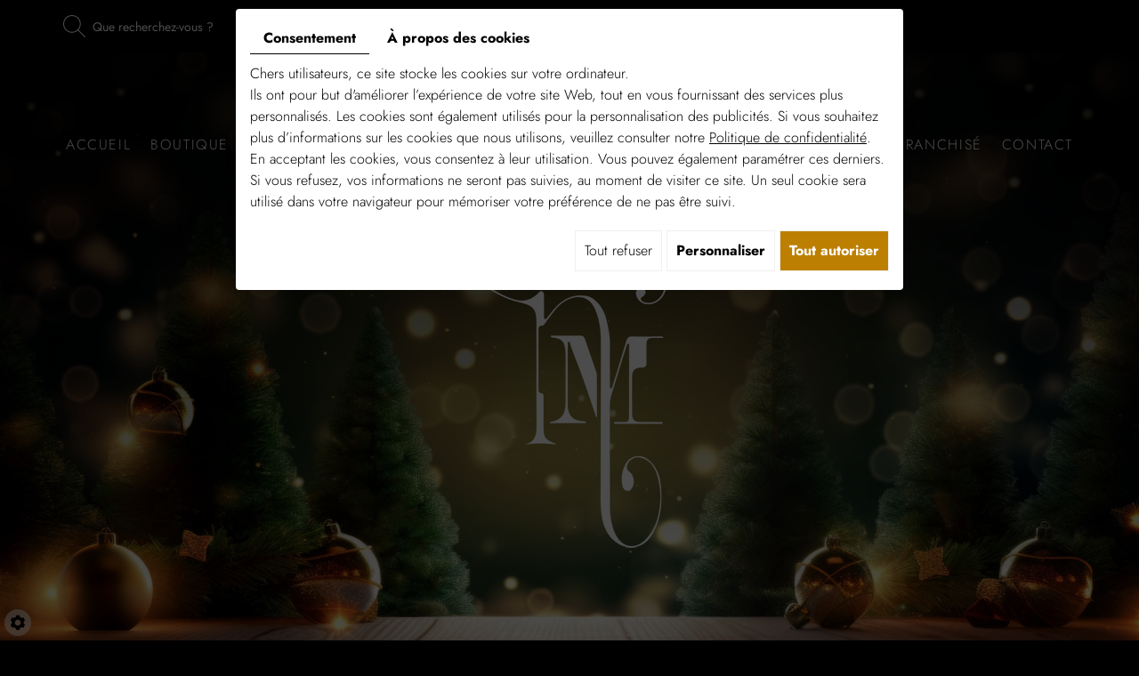

--- FILE ---
content_type: text/css; charset=UTF-8
request_url: https://www.patisseriemathiasnarcissot.com/data/media/css/template.css
body_size: 24127
content:
/*
Wireframe: 25
Version: 1.0
Update: 2019.09.26
*/

/*--------------------------------------------------
>> TABLE OF CONTENTS:
----------------------------------------------------
# Fonts
# General
# Navigation
    ## Superfish
    ## Mobile navigation
--------------------------------------------------*/

/*--------------------------------------------------
# Fonts
--------------------------------------------------*/
@font-face {
    font-family: 'Cormorant';
    src: url('../fonts/Cormorant-BoldItalic.woff2') format('woff2'),
        url('../fonts/Cormorant-BoldItalic.woff') format('woff');
    font-weight: bold;
    font-style: italic;
    font-display: swap;
}

@font-face {
    font-family: 'Cormorant';
    src: url('../fonts/Cormorant-Italic.woff2') format('woff2'),
        url('../fonts/Cormorant-Italic.woff') format('woff');
    font-weight: normal;
    font-style: italic;
    font-display: swap;
}

@font-face {
    font-family: 'Cormorant';
    src: url('../fonts/Cormorant-Bold.woff2') format('woff2'),
        url('../fonts/Cormorant-Bold.woff') format('woff');
    font-weight: bold;
    font-style: normal;
    font-display: swap;
}

@font-face {
    font-family: 'Cormorant';
    src: url('../fonts/Cormorant-Light.woff2') format('woff2'),
        url('../fonts/Cormorant-Light.woff') format('woff');
    font-weight: 300;
    font-style: normal;
    font-display: swap;
}

@font-face {
    font-family: 'Cormorant';
    src: url('../fonts/Cormorant-Regular.woff2') format('woff2'),
        url('../fonts/Cormorant-Regular.woff') format('woff');
    font-weight: normal;
    font-style: normal;
    font-display: swap;
}

@font-face {
    font-family: 'Cormorant';
    src: url('../fonts/Cormorant-Medium.woff2') format('woff2'),
        url('../fonts/Cormorant-Medium.woff') format('woff');
    font-weight: 500;
    font-style: normal;
    font-display: swap;
}

@font-face {
    font-family: 'Cormorant';
    src: url('../fonts/Cormorant-SemiBold.woff2') format('woff2'),
        url('../fonts/Cormorant-SemiBold.woff') format('woff');
    font-weight: 600;
    font-style: normal;
    font-display: swap;
}

@font-face {
    font-family: 'Jost';
    src: url('../fonts/Jost-Black.woff2') format('woff2'),
        url('../fonts/Jost-Black.woff') format('woff');
    font-weight: 900;
    font-style: normal;
    font-display: swap;
}

@font-face {
    font-family: 'Jost';
    src: url('../fonts/Jost-Bold.woff2') format('woff2'),
        url('../fonts/Jost-Bold.woff') format('woff');
    font-weight: bold;
    font-style: normal;
    font-display: swap;
}

@font-face {
    font-family: 'Jost';
    src: url('../fonts/Jost-Light.woff2') format('woff2'),
        url('../fonts/Jost-Light.woff') format('woff');
    font-weight: 300;
    font-style: normal;
    font-display: swap;
}

@font-face {
    font-family: 'Jost';
    src: url('../fonts/Jost-ExtraBold.woff2') format('woff2'),
        url('../fonts/Jost-ExtraBold.woff') format('woff');
    font-weight: 800;
    font-style: normal;
    font-display: swap;
}

@font-face {
    font-family: 'Jost';
    src: url('../fonts/Jost-BoldItalic.woff2') format('woff2'),
        url('../fonts/Jost-BoldItalic.woff') format('woff');
    font-weight: bold;
    font-style: italic;
    font-display: swap;
}

@font-face {
    font-family: 'Jost';
    src: url('../fonts/Jost-ExtraLight.woff2') format('woff2'),
        url('../fonts/Jost-ExtraLight.woff') format('woff');
    font-weight: 200;
    font-style: normal;
    font-display: swap;
}

@font-face {
    font-family: 'Jost';
    src: url('../fonts/Jost-Regular.woff2') format('woff2'),
        url('../fonts/Jost-Regular.woff') format('woff');
    font-weight: normal;
    font-style: normal;
    font-display: swap;
}

@font-face {
    font-family: 'Jost';
    src: url('../fonts/Jost-SemiBold.woff2') format('woff2'),
        url('../fonts/Jost-SemiBold.woff') format('woff');
    font-weight: 600;
    font-style: normal;
    font-display: swap;
}

@font-face {
    font-family: 'Jost';
    src: url('../fonts/Jost-Italic.woff2') format('woff2'),
        url('../fonts/Jost-Italic.woff') format('woff');
    font-weight: normal;
    font-style: italic;
    font-display: swap;
}

@font-face {
    font-family: 'Jost';
    src: url('../fonts/Jost-Medium.woff2') format('woff2'),
        url('../fonts/Jost-Medium.woff') format('woff');
    font-weight: 500;
    font-style: normal;
    font-display: swap;
}

@font-face {
    font-family: 'Jost';
    src: url('../fonts/Jost-Thin.woff2') format('woff2'),
        url('../fonts/Jost-Thin.woff') format('woff');
    font-weight: 100;
    font-style: normal;
    font-display: swap;
}
.shopinterne {
    display: none;
}
a.Checkout.BtnOrder.orderClickCollect,
a.CartBtn.BtnOrder.orderClickCollect{
    display: none !important;
}
.dialog-product-added-btn-checkout::after {
    content: "Commander";
    font-size: 16px;
}
.dialog-product-added-btn-checkout {
    font-size: 0;
}
.dialog-product-popup #modal-footer a[class*="dialog-product-added-btn"] {
    height: 40px;
}
/*--------------------------------------------------
# General
--------------------------------------------------*/
body {
  	position: relative;
    color: #fff;
    font-family: 'Jost', sans-serif;
    font-size: 16px;
    line-height: 24px;
  	font-weight:300;
    background: #000;
}
body:before {
	position: absolute;
	content: "";
	left: 0;
	top: 0;
	right: 0;
	bottom: 0;
	background: url(../images/bg-bottom.png) no-repeat center bottom;
	opacity: 0.39;
	mix-blend-mode: luminosity;
  	background-size:contain;
}
a {
    color: #bd7f00;
   text-decoration: underline;
    transition: all .4s;
  	outline:none !important;
}
input, select, textarea, button{
    outline:none !important;
}
a:active, a:hover, a:focus {
    color: #bd7f00;
   text-decoration: none;
    
}
.image-right {
	float: right;
	margin: 0 0 15px 25px;
}
.image-left {                                                     
	float: left;                                                        
	margin: 0 25px 15px 0;
}
 
h1, h2, h3, h4, h5, h6 {
    font-family: 'Cormorant', serif;
    line-height: 1.2em;
    font-weight: 400;
    color: #fff;
    text-transform: none;
}
h1 {
    font-size: 60px;
}
h2 {
    font-size: 50px;
}
h3 {
    font-size: 40px;
}
h4 {
    font-size: 35px;
}
h5 {
    font-size: 30px;
}
h6 {
    font-size: 26px;
}
hr {
    margin-top: 20px;
    margin-bottom: 20px;
    border: 0;
    border-top: 1px solid #bd7f00;
}
p {
	margin: 0 0 1.5em;
}
article div.text-resize ul {
	padding: 0;
	margin-bottom: 1.5em;
}
article div.text-resize ul li {
    background: url(../images/bullet.png) no-repeat left 6px;
    line-height: inherit;
    padding-left: 20px;
    list-style: none;
}
.box-light, .box-border-left, .box-border-right {
    background: rgba(255,255,255,0.04);
    padding: 15px;
    margin: 0 0 20px 0;
    text-align: left;
}
.box-border-left {
    border-left: 7px solid #bd7f00;
}
.box-border-right {
    border-right: 7px solid #bd7f00;
}
.box-dark {
	padding: 20px;
	margin: 0 0 20px;
    color: #000;
	background: #fff;
}
.box-color {
    background: #bd7f00;
    padding: 20px;
    margin: 0 0 20px;
}
.box-dark h1, .box-dark h2, .box-dark h3, .box-dark h4, .box-dark h5, .box-dark h6 {
    color: #bd7f00;
}
.box-dark a {
    color: #bd7f00 !important;
}
.box-dark ul li {
    background-image: url(../images/bullet2.png) !important;
}
.backbtn:hover{
  	color: #bd7f00!important;
}
.fullsite{
  	overflow:hidden;
}
#slider-example {
	height: 286px;
}
/****************** Cookies ****************/
/********************************************************************/
.btn-bl-gdpr .btn-agree{
	background:#bd7f00!important;
    color:#fff!important;
}
div#sdgdpr_modal_buttons-agree {
    background:#bd7f00!important;
  	color: white!important;
}
#sdgdpr_modal_buttons-agree:hover, .privacy_prompt a.return:hover, #preferences_prompt_submit:hover,#sdgdpr_modal_buttons-complex:hover,.btn-gdpr:hover {
    background: #8d8d8d !important;
    color: #fff!important;
}

#sdgdpr_modal_buttons-complex:hover{
    color:#fff!important;
    background: #8d8d8d;
}
div#sdgdpr_modal_buttons-reject:hover {
    color:#fff;
    background: #8d8d8d;
}
#sdgdpr_modal-headline{color:black!important;}
/***header***/
header.header-top {
	position: relative;
}
header.header-top .head-top {
	position: absolute;
	top: 0;
	width: 100%;
	text-align: center;
	padding: 80px 0 0;
	z-index: 11;
}
#sticky-wrapper {
	height: auto !important;
}
.is-sticky .main-nav {
    margin: 0 !important;
    background: #000;
    position: fixed;
    left: 0;
    right: 0;
    width: auto !important;
    text-align: center!important;
    padding: 15px 0;
  	z-index:10;
    box-shadow: 0 0 10px rgba(255,255,255,0.35);
}
header.header-top .mobile-nav {
	display: none;
	z-index: 100;
}
nav.main-nav .mobile-nav a{
    display:inline-block;
    text-decoration:none;
    text-transform:uppercase;
    color:#222;
    line-height:40px;
    font-size:24px
}
nav.main-nav .mobile-nav a i.fa{
    background:#bd7f00;
    text-align:center;
    color:#fff;
    width:40px;
    line-height:40px;
    border-radius:50%;
    display:inline-block;
}
nav.main-nav .mobile-nav a:hover i.fa{
    background:#fff;
    color:#000;
}
.is-sticky .main-nav .head-grid {
	display: block !important;
}
.is-sticky .main-nav #logo {
	display: none;
}
/* --- */
.plugin {
	position: fixed;
	right: 27px;
	top: 50%;
	transform-box: translateY(-50%);
	-webkit-transform: translateY(-50%);
	-ms-transform: translateY(-50%);
	display: grid;
	width: 58px;
	grid-gap: 16px;
	z-index: 12;
}
.plugin .call-to-action {
	position: relative;
	display: inline-block;
	writing-mode: vertical-rl;
	transform: rotate(180deg);
	-webkit-transform: rotate(180deg);
	-ms-transform: rotate(180deg);
	font-weight: 400;
	font-size: 15px;
	color: #fff;
	text-align: center;
	letter-spacing: 0.1em;
	text-decoration: none;
	text-transform: uppercase;
	display: grid;
	align-items: center;
	padding: 21px 15px;
	border: 2px solid transparent;
	border-radius: 3px;
	-webkit-border-radius: 3px;
	-ms-border-radius: 3px;
}
.plugin .call-to-action.cta-avis {
	border-color: rgba(255,255,255,0.6);
	padding: 23px 15px;
}
.plugin .call-to-action.cta02 {
	background: #bd7f00;
}
.plugin .call-to-action.cta-avis:hover {
	border-color: #bd7f00;
	background: #bd7f00;
}
.plugin .call-to-action.cta02:hover {
	background: transparent;
	border-color: rgba(255,255,255,0.6);
}
/***banner***/
section.banner {
	position: relative;
	/*height: 938px;*/
	height: 100vh;
	min-height: 650px;
}
/*
section.banner.small {
    height: 650px;
}
*/
section.banner #slideshow, section.banner .video {
	position: absolute;
	left: 0;
	top: 0;
	right: 0;
	bottom: 0;
	margin: 0 !important;
}
section.banner video {
	position: relative;
	width: 100%;
	height: 100%;
	object-fit: cover;
}
.camera_overlayer {
	background: url(../images/bg-slide.png) repeat-x center top;
}
section.banner .video:before {
	position: absolute;
	content: "";
	left: 0;
	right: 0;
	top: 0;
	bottom: 0;
	background: url(../images/bg-slide.png) repeat-x center top rgba(0,0,0,0.35);
	z-index: 1;
	pointer-events: none;
}
section.banner .banner-wrapper {
	position: absolute;
	width: 100%;
	top: 50%;
	transform-box: translateY(-50%);
	-webkit-transform: translateY(-50%);
	-ms-transform: translateY(-50%);
	text-align: center;
	margin-top: 22px;
	z-index: 1;
}
section.banner .banner-wrapper.cadeaux {
	margin-top: 75px;
}
section.banner .banner-wrapper.cadeaux .container-fluid {
	max-width: 1500px;
}
/*
section.banner .banner-wrapper.cadeaux .grid-bloc {
	position: relative;
	display: grid;
	grid-template-columns: repeat(3,1fr);
	justify-content: space-between;
	align-items: center;
}*/
section.banner .banner-wrapper.cadeaux .grid-bloc {
    position: relative;
    display: grid;
    grid-template-columns: repeat(3,1fr);
    justify-content: space-between;
    align-items: center;
    gap: 20px;
}
section.banner .banner-wrapper.cadeaux .text {
	position: relative;
	text-align: left;
	font-weight: 400;
	font-size: 15px;
}
section.banner .banner-wrapper.cadeaux h1 {
	font-size: 40px;
	line-height: 45px;
	margin-bottom: 15px;
}
section.banner .banner-wrapper.cadeaux .text p {
	margin-bottom: 10px;
}
section.banner .banner-wrapper.cadeaux .readmore {
	position: relative;
	display: inline-block;
	font-weight: 400;
	font-size: 15px;
	color: #fff;
	text-align: center;
	letter-spacing: 0.1em;
	text-decoration: none;
	text-transform: uppercase;
	padding: 17px 15px;
	background: #bd7f00;
	border-radius: 5px;
	-webkit-border-radius: 5px;
	-ms-border-radius: 5px;
	border: 2px solid #bd7f00;
}
section.banner .banner-wrapper.cadeaux .readmore:hover {
	color: #fff;
	background: #000;
	border-color: rgba(255,255,255,0.65);
}
/*search*/
.webshopTemplate .ui-autocomplete li a{
    color: #333 !important;
}
.webshopTemplate .ui-autocomplete li a:hover,.webshopTemplate .ui-autocomplete li a#ui-active-menuitem{
    background:#333 !important;
    color: white !important;
}
/************** top bar *****************/
.header-top {
    position: relative;
}
.bg-top {
	position: relative;
	padding: 16px 0;
	background: #000;
}
.bg-top .top-grid {
    display: grid;
	grid-template-columns: auto auto;
	justify-content: space-between;
	align-items: center;
}
.bg-top .SearchButton {
    display: inline-block;
    margin: 0 !important;
    width: 100%;
    max-width: 230px;
}
.bg-top .searchForm{
    position: relative;
    width: 100%;
    margin-top: 0;
}
.bg-top .searchForm .container-Search {
    line-height: 22px;
    background: transparent;
}
.bg-top .searchForm .labrel-search {
    display: none;
}
.bg-top .searchForm input#BtnSearch {
    position: absolute;
    z-index: 10;
    left: 0px;
    top: 0px;
    height: 27px;
    width: 27px;
    font-size: 0;
    border: none;
    margin: 0;
    padding: 0;
    background: url(../images/icon-search.png) no-repeat left center;
    outline: none !important;
}
.bg-top .searchForm input#tags {
	font-size: 14px;
	border: none !important;
	background: transparent !important;
	padding: 2px 5px 2px 34px;
	margin: 0;
	height: 27px;
	width: 100%;
	outline: none !important;
	outline: none !important;
	font-family: 'Jost', sans-serif;
	font-weight: 400;
	color: #fff;
}
.bg-top .searchForm input#tags::-webkit-input-placeholder,
.bg-top .searchForm input#tags::-webkit-input-placeholder,
.bg-top .searchForm input#tags::-webkit-input-placeholder,article form#form-nl .txtbox-long::-webkit-input-placeholder{
     color:#fff;
     opacity:1;
}
.bg-top .searchForm input#tags:-moz-placeholder,/* Firefox 18- */ 
.bg-top .searchForm input#tags:-moz-placeholder,
.bg-top .searchForm input#tags:-moz-placeholder,article form#form-nl .txtbox-long:-moz-placeholder/* Firefox 18- */ {
     color:#fff;
     opacity:1;
}
.bg-top .searchForm input#tags::-moz-placeholder,/* Firefox 19+ */
.bg-top .searchForm input#tags::-moz-placeholder,
.bg-top .searchForm input#tags::-moz-placeholder,article form#form-nl .txtbox-long::-moz-placeholder/* Firefox 19+ */ {
     color:#fff;
     opacity:1;
}
.bg-top .searchForm input#tags:-ms-input-placeholder, 
.bg-top .searchForm input#tags:-ms-input-placeholder,
.bg-top .searchForm input#tags:-ms-input-placeholder,article form#form-nl .txtbox-long:-ms-input-placeholder{
     color:#fff;
     opacity:1;
}
#Shop div#Sidebar {
    position: fixed !important;
    right: -350px;
    top: 0;
    bottom: 0;
    overflow: auto;
    width: 300px !important;
    padding: 20px;
    background: white!important;
    color: #333!important;
    z-index: 120;
    transition: all .4s;
    display: -webkit-flex;
    display: flex;
    -webkit-flex-flow: column nowrap;
    flex-flow: column nowrap;
    float: none !important;
}
#Shop div#Sidebar.active {
    right: 0;
}
#Shop div#Sidebar.active {
    z-index: 1000;
}
#Shop div#Sidebar .caddy-close {
    position: absolute;
    right: 5px;
    top: 5px;
    cursor: pointer;
    z-index: 1;
}
#Shop div#Sidebar .caddy-close span {
    width: 30px!important;
    height: 30px!important;
    background: #333 url(../images/icon-close.png) center no-repeat!important;
    display: block!important;
    transition: background .4s!important;
    font-family: 'Jost', cursive!important;
    color: transparent!important;
    
}
#Shop div#Sidebar .caddy-close span:hover{
    background-color: #bd7f00 !important;
}
div#fancybox-content {
    background: black;
    padding: 10px;
}
.search-popup {
    position: fixed;
    left: 0;
    right: 0;
    top: 0;
    bottom: 0;
    background: rgba(0,0,0,.85);
    opacity: 0;
    z-index: 999;
    transition: opacity .6s;
    pointer-events: none;
    display: flex;
    justify-content: center;
    align-items: center;
}
.search-popup.active {
    opacity: 1;
    pointer-events: all;
}

.search-popup .searchForm #searchcatalog {
    position: relative;
}
.search-popup .searchForm #searchcatalog label {
    display: block;
    text-align: center;
    font-size: 1.2em;
    font-weight: normal;
  	color:#ccc;
}
.search-popup .searchForm #searchcatalog input#tags {
    background: none;
    width: 450px;
    padding: 5px 40px 5px 5px;
    font-size: 20px;
    line-height: 40px;
    border: 0;
    display: block;
    border-radius: 0;
    border-bottom: 1px solid #999;
      color: white;
    transition: border-bottom-color .6s;
}
.search-popup .searchForm #searchcatalog input#tags::-webkit-input-placeholder,
.search-popup .searchForm #searchcatalog input#tags::-webkit-input-placeholder,
.search-popup .searchForm #searchcatalog input#tags::-webkit-input-placeholder{
    color: #fff;
     opacity:1;
}
.search-popup .searchForm #searchcatalog input#tags:-moz-placeholder,/* Firefox 18- */ 
.search-popup .searchForm #searchcatalog input#tags:-moz-placeholder,
.search-popup .searchForm #searchcatalog input#tags:-moz-placeholder {
    color: #fff;
     opacity:1;
}
.search-popup .searchForm #searchcatalog input#tags::-moz-placeholder,/* Firefox 19+ */
.search-popup .searchForm #searchcatalog input#tags::-moz-placeholder,
.search-popup .searchForm #searchcatalog input#tags::-moz-placeholder{
    color: #fff;
     opacity:1;
}
.search-popup .searchForm #searchcatalog input#tags:-ms-input-placeholder, 
.search-popup .searchForm #searchcatalog input#tags:-ms-input-placeholder,
.search-popup .searchForm #searchcatalog input#tags:-ms-input-placeholder{
    color: #fff;
     opacity:1;
}
.search-popup .searchForm #searchcatalog input#tags:focus {
    border-bottom-color: #fff;
}
.search-popup .searchForm #searchcatalog input#BtnSearch {
    background: none;
    border: 0;
    padding: 0;
    font-size: 0em;
    width: 36px;
    height: 50px;
    display: block;
    position: absolute;
    right: 0;
    bottom: 2px;
    z-index: 1;
}
.search-popup .searchForm #searchcatalog .container-Search::after {
    content: '\f002';
    font-size: 24px;
    line-height: 50px;
    font-family: "Font Awesome 5 Free";
    font-weight: 900;
    position: absolute;
    right: 0;
    bottom: 2px;
    width: 36px;
    display: block;
    -webkit-text-stroke: 1px #ffffff;
    -webkit-text-fill-color: transparent;
    text-align: center;
    z-index: 2;
    pointer-events: none;
}
.search-popup .search-popup-close {
    position: absolute;
    right: 50px;
    top: 50px;
    color: #fff;
    font-size: 2em;
    line-height: 1em;
    transition: color .6s, transform .6s;
    cursor: pointer;
}

.search-popup .search-popup-close:hover {
    color: #333;
    transform: rotate(90deg);
}
/* -- */
header.top .bloc-right {
    display: flex;
    justify-content: center;
}
.top-header .topbar {
    position: relative;
    padding:0;
    background: transparent;
    min-height: auto;
    width: auto;
    display: inline-block;
    float: none;
}
.topbar .shopheader {
	float: none !important;
	line-height: 34px !important;
	height: 34px !important;
}
.topbar .shopheader>div {
   float: none!important;
    display: inline-block;
}
header.header-top .topbar .WishlistButton {
	padding: 0 11px 0 0 !important;
	margin: 0 15px 0 0 !important;
	border-right: 1px solid #dedede !important;
}
.topbar .WishlistButton a {
	font-size: 14px !important;
	font-weight: 400 !important;
	font-family: 'Jost', cursive !important;
	text-decoration: none !important;
	color: #fff !important;
	display: inline-block !important;
	padding-left: 38px !important;
	background: url(../images/icon-favorie.png) no-repeat left center !important;
	outline: none !important;
	vertical-align: middle;
}
.topbar .WishlistButton a:hover{
    text-decoration: none!important;
    color: #bd7f00!important;
}
.topbar .WishlistButton a::before, .topbar .account ul li a::before, .topbar .caddy-button .iconcaddy::before{
    content: "";
    display: none;
}
/* --- */
.topbar .shopheader .account {
    position: relative;
}
.topbar .account ul,
.topbar .account ul li {
    list-style: none;
    margin: 0;
    padding: 0;
}
.topbar .account ul li {
    position: relative;
}
.topbar .account ul li a {
	font-size: 14px !important;
	font-family: 'Jost', cursive !important;
	font-weight: 400 !important;
	text-decoration: none !important;
	color: #fff !important;
	display: inline-block !important;
	padding-left: 32px !important;
	background: url(../images/icon-compte.png) no-repeat left center !important;
	outline: none !important;
	vertical-align: middle;
}
.topbar .account ul li:last-child a {
    margin-right: 0;
    padding-right: 0;
}
.topbar .account ul li a#account {
    position: relative;
    padding-left: 0!important;
}
.topbar .account ul li a#account::before {
    content: '';
    position: absolute;
    left: 0;
    background:url(../images/icon-compte.png) no-repeat left center;
    height:100%;
    width:23px;
}
.topbar .account ul li a:hover {
    color: #bd7f00!important;
    text-decoration: none!important;
}
.topbar .toplogin {
    z-index: 110!important;
    position: absolute!important;
    right: -10px!important;
    top: 100%!important;
    margin-top: 2px!important;
    width: 250px!important;
    border: 2px solid #ccc!important;
    background: rgba(255,255,255,0.88)!important;
    padding: 15px 20px 20px!important;
    color: #333!important;
    text-align: center;
    box-shadow: 0px 2px 8px 1px rgba(255,255,255,0.88)!important;
    transition: all .4s ease-out 1s!important;
    opacity: 0;
    transform: translateY(15px)!important;
    font-size:14px!important;
     font-family: 'Jost', cursive !important;
}
.topbar .toplogin.active {
    transition: all .4s;
    visibility: visible;
    opacity: 1;
    transform: translateY(0px);
}
.topbar .toplogin::after {
    content: '';
    position: absolute;
    right: 30px;
    top: -7px;
    border: 5px solid transparent;
    border-top: 0;
    border-bottom-color: #dedede;
}
.topbar .toplogin a {
    color: #333;
    margin-top: 10px!important;
}
.topbar .toplogin a.registrate,
.topbar .toplogin a.forgot {
    display: inline-block;
    padding: 0;
    margin: 0 5px;
    font-size: 17px;
}
.topbar .toplogin h2 {
    margin: 0;
    padding: 0;
    font-size: 30px;
    line-height: 30px;
    font-weight: 400;
    text-align: left;
     font-family: 'Jost', cursive;
  	color:#bd7f00;
}
.topbar .toplogin #user-login input.field {
    display: block;
    width: 100%;
    margin: 5px 0;
    border: 1px solid #dedede!important;
    background: white!important;
    padding: 5px 10px!important;
    font-size: 13px!important;
    line-height: 30px!important;
    height: auto!important;
     font-family: 'Jost', cursive!important;
    color: #333!important;
    transition: border-color .4s;
}
.topbar .toplogin #user-login input.field:focus {
    border-color: #333;
}
.topbar .toplogin #user-login a.Send, section.content-page form#user-new-password .primaryAction.disabled{
    display: block;
    width: 100%;
    border: none;
    background: #bd7f00!important;
    color: #fff !important;
     font-family: 'Jost', cursive;
    font-size: 15px;
    font-weight:400;
    line-height: 36px;
    text-transform: uppercase;
    text-align: center;
    margin-top: 5px;
    margin-bottom: 7px!important;
    transition: color .4s;
}
.topbar .toplogin #user-login a.Send span {
    display: none;
}
section.content-page form#user-new-password .primaryAction.disabled{
    width: 170px!important;
}
.topbar .toplogin #user-login a.Send:hover, section.content-page form#user-new-password .primaryAction.disabled:hover {
    background: #000 !important;
    color:white!important;
}
.topbar .toplogin #user-login .LoggedIn {
    text-align: right
}
.topbar .toplogin #user-login .LoggedIn small {
    font-size: 13px;
}

/* -- */
.topbar .caddy-button {
	position: relative !important;
	padding: 0 0 0 17px !important;
	margin: 0 0 0 23px !important;
	cursor: pointer !important;
	border-left: 1px solid #dedede !important;
	height: 34px;
	z-index: 1;
}
.topbar .caddy-button &:before{
        content: "";
}
.topbar .caddy-button .iconcaddy {
    font-size: 0!important;
    width: 32px!important;
    height: 31px!important;
    background:url(../images/icon-panier.png) no-repeat left center!important;
    vertical-align: middle;
}
.topbar .caddy-button .iconcaddy:hover{
	opacity: 0.65;
}
.topbar .caddy-button #CaddyCount {
	position: absolute !important;
	right: 0 !important;
	top: -15px !important;
	font-size: 14px !important;
	color: #fff !important;
	pointer-events: none !important;
	font-weight: 400 !important;
	line-height: 22px;
}
/*--------------------------------------------------
# content home
--------------------------------------------------*/
section.content.content-home {
	padding: 103px 0 124px;
}
section.content.content-home #Shop #Breadcrumbs {
	display: none;
}
section.content.content-home .img-position {
	position: absolute;
	top: 0;
	right: 0;
	bottom: 0;
	left: 50%;
	margin-left: -318px;
}
section.content.content-home .img-position img {
	width: 100%;
	height: 100%;
	object-fit: contain;
	object-position: bottom;
	opacity: 0.82;
	/*mix-blend-mode: luminosity;*/
}
section.content.content-home .text-home {
	position: relative;
	max-width: 555px;
	padding-top: 48px;
	z-index: 1;
}
section.content.content-home .text-home:before {
	position: absolute;
	content: "";
	top: 0;
	left: -75px;
	right: 0;
	background: url(../images/icon-home.png) no-repeat left top;
	height: 586px;
	opacity: 0.13;
	z-index: -1;
}
section.content.content-home h1 {
	max-width: 90%;
	margin-bottom: 35px;
}
section.content.content-home .text-home .text {
	position: relative;
	padding-left: 64px;
}
section.content.content-home .text-home .text p:last-of-type {
	margin: 0;
}
section.content.content-home .readmore {
	font-size: 0;
	display: inline-block;
	min-width: 87px;
	line-height: 87px;
	border-radius: 0;
	background: url(../images/icon-btn.png) no-repeat center;
	margin-top: 29px;
}
section.content.content-home .readmore:hover {
	background: url(../images/icon-btn.png) no-repeat center;
	opacity: 0.65;
}
/* --- */
section.content.first {
	padding: 75px 0;
	background: rgba(255,255,255,0.05);
}
/**pages internes**/
section.content.first {
	padding: 75px 0 50px;
}
section.content{
	position: relative;
  	padding:50px 0;
}
section.content h2, section.content h3, section.content h4, section.content h5, section.content h6 {
  	margin-bottom:15px;
}
section.content h1 {
	position: relative;
	margin: 0 0 25px;
}
section.content .readmore {
	position: relative;
	display: table;
	font-family: 'Jost', sans-serif;
	font-weight: 500;
	font-size: 16px;
	color: #000;
	text-decoration: none;
	text-transform: uppercase;
	letter-spacing: 0.07em;
	line-height: 59px;
	background: #fff;
	text-align: center;
	padding: 0;
	min-width: 186px;
	margin: 20px auto 0;
	border-radius: 50px;
	-webkit-border-radius: 50px;
	-ms-border-radius: 50px;
}
section.content .readmore:hover {
	color: #fff;
	background: #bd7f00;
}

/*--------------------------------------------------
# boxs
--------------------------------------------------*/
section.boxs {
	position: relative;
	padding: 0;
}
section.boxs .container-fluid {
	padding: 0;
}
section.boxs .boxes-grid {
    position: relative;
    margin: 0;
    padding: 0;
    display: grid;
    grid-template-columns: 1fr 1fr 1fr;
}
section.boxs .slick-slide {
	margin: 0;
}
section.boxs .bx-home {
	position: relative;
	overflow: hidden;
}
section.boxs .bx-home.box04 {
    grid-column: 1/4;
}
section.boxs .bx-home .img-bx {
	position: relative;
	width: 100%;
	height: 762px;
}
section.boxs .bx-home .img-bx:before {
	position: absolute;
	content: "";
	left: 0;
	top: 0;
	right: 0;
	bottom: 0;
	background: rgba(0,0,0,0.32);
}
section.boxs .bx-home .img-bx img {
	width: 100%;
	height: 100%;
	object-fit: cover;
}
section.boxs .bx-home .txt-bx {
	position: absolute;
	left: 0;
	right: 0;
	top: 50%;
	transform: translateY(-50%);
	-webkit-transform: translateY(-50%);
	-ms-transform: translateY(-50%);
	text-align: center;
	padding: 25px 15px;
	background: #bd7f00;
	max-width: 40.2%;
	margin: 0 auto;
	border: 2px solid #bd7f00;
	border-radius: 3px;
	-webkit-border-radius: 3px;
	-ms-border-radius: 3px;
	z-index: 1;
}
section.boxs .bx-home .txt-bx h3 {
	font-weight: 300;
	font-size: 36px;
	color: #fff;
	margin: 0;
}
section.boxs .bx-home:hover .txt-bx {
	background: rgba(9,9,9,0.45);
	border-color: rgba(255,255,255,0.65);
}
section.boxs .slick-dots {
    position: relative;
    bottom: 0;
    text-align: center;
}
section.boxs .slick-dots li button{
    position: relative;
}
section.boxs .slick-dots li button:before{
    font-size: 14px;
    background: transparent;
    border: 1px solid #fff;
    width: 14px;
    height: 14px; 
    content: ""!important;
    border-radius: 50%;
    position: absolute;
    top: 50%;
    left: 50%;
    transform: translate(-50%,-50%);
}
section.boxs .slick-dots li.slick-active button:before,section.boxs .slick-dots li button:before{
    opacity: 1;
}
section.boxs .slick-dots li.slick-active button:before{
    background: #fff;
    width: 14px;
    height: 14px;
    font-size: 14px;
}
a.link {
    position: absolute;
    content: "";
    left: 0;
    top: 0;
    right: 0;
    bottom: 0;
    opacity: 0;
    z-index: 3;
}
/*--------------------------------------------------
## avis
--------------------------------------------------*/
section.avis {
	position: relative;
	padding: 170px 0 102px;
	background: #000;
	z-index: 1;
}
section.avis:before {
	position: absolute;
	content: "";
	right: 0;
	bottom: 0;
	left: 0;
	top: 0;
	background: url(../images/bg-modules1.png) no-repeat right bottom;
	opacity: 0.65;
	mix-blend-mode: luminosity;
	z-index: -1;
  	background-size: cover;
}
section.avis:after {
	position: absolute;
	content: "";
	right: 0;
	bottom: 0;
	left: 0;
	top: 0;
	background: url(../images/bg-modules2.png) no-repeat right center;
	opacity: 0.54;
	background-size: contain;
	z-index: -1;
}
section.avis .grid-avis {
    position: relative;
}
section.avis .photo-avis {
    position: relative;
    order: 2;
    padding: 65px 92px 84px 66px;
}
section.avis .photo-avis img {
    width: 100%;
    height: 100%;
    object-fit: cover;
    object-position: center;
    position: relative;
    border-radius: 370px 5px 5px 5px;
}
section.avis  .blc-avis{
}
section.avis .photo-avis:before {
    content: "";
    position: absolute;
    right: -49px;
    top: 5px;
    bottom: 33px;
    left: -2px;
    background: url(../images/bg-img.png) no-repeat top center;
    background-size: 100% 100%;
}
section.avis .slick-slider .slick-slide {
    margin: 0 20px;
}
section.avis .guestbook-messages .gb-content .gb-entry .gb-info .gb-author-name a{
    position: relative;
}
section.avis h2 {
    color: #fff;
    position: relative;
    text-align: center;
    margin: 0 0 30px;
}
section.avis .gb-entry-score strong {
    display: none;
}
section.avis .fa-calendar:before,section.avis .fa-clock-o:before {
    content: "";
}
section.avis .gb-entry-score {
    position: relative;
    display: inline-block;
    font-size: 18px;
    height: 18px;
    top: 0;
    left: 0;
    right: 0;
    margin: 0 0 20px;
    clear: both;
}
section.avis .gb-entry-score .fullStar, section.avis .gb-entry-score .emptyStar {
    display: inline-block;
    width: 18px;
    height: 18px;
    padding: 0;
    float: none;
    margin: 0 1px;
    text-align: center;
    color: #0f7ef7;
    position: relative
}
section.content article div#Guestbook .gb-entry-score .fullStar, section.content article div#Guestbook .gb-entry-score .emptyStar{
    display: inline-block;
    width: 18px;
    height: 18px;
    padding: 0;
    float: none;
    margin: 0 0 0px;
    text-align: left;
    color: #bd7f00;
    line-height: 18px;
}

section.content article div#Guestbook .gb-entry-score .emptyStar .fa-star-o{
    color: #bd7f00;
}
.gb-entry-score strong {
    vertical-align: middle;
}

article div#Guestbook .gb-entry-score .fullStar, article div#Guestbook .gb-entry-score .emptyStar{
    float: none!important;
    font-size: 18px;
    vertical-align: middle;
}

section.avis .guestbook-messages{
    padding: 0;
    margin-top: 0;
}
section.avis .guestbook-messages .gb-content .gb-entry{
    border-bottom: none;
}
section.avis .guestbook-messages .gb-content .gb-entry{
    padding: 0;
    margin: 0!important;
}
section.avis .guestbook-messages .gb-content .gb-entry .gb-info .gb-author-name{
    float: none;
    display: inline!important;
}
section.avis .guestbook-messages .gb-content .gb-entry .gb-info .gb-author-name a, section.avis .guestbook-messages .gb-content .gb-entry .gb-info .gb-date-time {
    color: #484747;
    font-family: 'Outfit', sans-serif;
    font-weight: 600;
    font-size: 18px;
    line-height: 24px;
    text-transform: uppercase;
    text-decoration: none;
    display: inline;
    float: none !important;
    text-align: center;
}
section.avis .guestbook-messages .gb-content .gb-entry .gb-info .gb-date-time {
    font-size: 18px;
    line-height: 24px;
    text-transform: none;
    text-decoration: none;
    display: inline;
    float: none !important;
    text-align: center;
    color: #484747;
    font-family: 'Outfit', sans-serif;
    font-weight: 600;
      display: none;
}
section.avis .guestbook-messages .gb-content .gb-entry .gb-info .gb-date-time:before{
    content: "-";
    margin-left: 3px;
}
section.avis .guestbook-messages .gb-content .gb-entry .gb-info .gb-date-time .gb-time, section.avis .guestbook-messages .gb-content .gb-entry .gb-info .gb-date-time .gb-date {
    margin-left: 0;
  display: none;
}
section.avis .slick-slider{
    margin-bottom: 0px!important;
}
section.avis .lireplus {
    position: relative;
    display: table;
    color: #fff;
    text-decoration: none !important;
    font-weight: 400;
    font-size: 15px;
    text-align: center;
    text-transform: uppercase;
    line-height: 50px;
    padding: 0 46px;
    margin: 95px auto 0;
    background: #bd7f00;
    letter-spacing: .18em;
    border-radius: 3px;
}
section.avis .lireplus:hover{
    transition: 0.3s all;
    background: #fff;
    color: #222;
}


.guestbook-messages .gb-content .gb-entry .gb-info .gb-date-time .gb-time{
    display: none;
}
section.avis .fa-star-o:before, section.avis .fa-star:before{
    color: #bd7f00;
    font-size: 18px;
}
article div#Guestbook .gb-entry-score .fullStar, article div#Guestbook .gb-entry-score .emptyStar {
    float: none!important;
    font-size: 18px;
    vertical-align: middle;
}
section.content .text-resize .guestbook-messages .gb-content .gb-entry .gb-info .gb-date-time{
    font-weight: 400;
}
section.content .text-resize .gb-info {
    margin-bottom: 0;
}
section.avis .guestbook-messages {
    padding: 0;
}
section.boxs .bx-home .img-bx video, section.boxs .bx-home span.fr-video {
    width: 100%;
    height: 100%;
    object-fit: cover;
}
section.avis .guestbook-messages .gb-content .gb-entry {
    padding: 0;
    margin-right: 0;
    position: relative;
    background: #fff;
    padding: 30px;
  min-height: 350px;
  min-width: 50%;
}
section.avis .guestbook-messages .gb-content .gb-entry .gb-message{
    position: relative;
    color: #484747;
    font-weight: 400;
    line-height: 25px;
    font-size: 16px;
    width: 100%;
    padding: 0;
    margin: 0;
} 




section.avis .slick-slider{
    margin-bottom: 0px!important;
}
section.avis .guestbook-messages .gb-content .gb-entry .gb-info{
    width: auto;
    padding: 0;
    color: #646464;
    margin: 0 0 7px;
    text-transform: none;
}

section.avis .guestbook-form, section.avis .guestbook-messages .gb-score, section.avis .guestbook-messages .gb-count, section.avis #Guestbook .guestbook-messages .gb-pagination {
    display: none !important;
}

/******* avis ******/
section.avis .slick-prev:before, section.avis .slick-next:before {
    position: absolute;
    content: '';
    width: 60px;
    height: 60px;
    left: 0;
    bottom: 0;
    opacity: 1 !important;
    border-radius: 5px;
}
section.avis .slick-next:before {
    background: #0f7ef7 url(../images/slick-next.png) no-repeat center center ;
}
section.avis .slick-prev:before {
    background: #0f7ef7 url(../images/slick-prev.png) no-repeat center center ;
}
section.avis .slick-next:hover:before, section.avis .slick-prev:hover:before  {
	background-color: #a4cefc;
}


section.avis .slick-next, section.avis .slick-prev {
    margin-top: 0;
    width: 60px;
    height: 60px;
    transform: none;
    bottom: -115px;
    top: unset;
    left: unset;
    right: 0;
}
section.avis .slick-prev {
    margin-right: 70px;
}

/******* avis interne *********/

.guestbook-score .gb-rating label:after {
  font-size: 20px !important;
}
.guestbook-score .gb-rating label {
  font-size: 0;
}
section.content .gb-page-content.gb-page-content-0{
  display: block !important;
}
section.content .guestbook-messages .gb-content .gb-entry .gb-info .gb-author-name a {
  color: #fff; 
}


.guestbook-form form.contactForm .two-column{
  width: 50%;
  clear: none;
  float: left;
}
/*.guestbook-form form.contactForm div#contact-field-id_mail {
    float: right;
    padding-left: 2px;
}*/
.guestbook-score .gb-rating {
  vertical-align: middle;
}
.guestbook-score .gb-rating label::after {
    color: #bd7f00;
}
.guestbook-score .gb-rating :checked ~ label::after{
  color: #bd7f00 !important;
}
section.content .gb-entry-score{
  font-size: 18px;
  color: #bd7f00;
}
section.content .gb-info {
  margin-bottom: 8px;
  font-size: 16px;
}
section.content .guestbook-messages .gb-content .gb-entry {
    background: #292929;
    padding: 0px;
    margin-bottom: 10px;
    border-bottom: 2px solid #bd7f00;
    border-radius: 5px;
}
section.content .guestbook-messages .gb-content .gb-entry>div {
	padding: 10px;
}

/*--------------------------------------------------
# modules
--------------------------------------------------*/
section.modules {
	position: relative;
	padding: 170px 0 102px;
	background: #000;
	z-index: 1;
}
section.modules:before {
	position: absolute;
	content: "";
	right: 0;
	bottom: 0;
	left: 0;
	top: 0;
	background: url(../images/bg-modules1.png) no-repeat right bottom;
	opacity: 0.65;
	mix-blend-mode: luminosity;
	z-index: -1;
}
section.modules:after {
	position: absolute;
	content: "";
	right: 0;
	bottom: 0;
	left: 0;
	top: 0;
	background: url(../images/bg-modules2.png) no-repeat right center;
	opacity: 0.54;
	background-size: contain;
	z-index: -1;
}
section.modules .box-actualite {
	position: relative;
}
section.modules .bx-actus {
	position: relative;
	padding: 0;
	max-width: 495px;
	margin-left: auto;
}
section.modules h2 {
	position: relative;
	color: #f0f0f0;
	padding: 0 0 22px;
	margin: 0 0 32px;
	background: url(../images/icon-h.png) no-repeat left bottom;
}
section.modules .box-actualite .NewsMasonry, section.modules .box-actualite .NewsMasonry {
    margin-bottom: 0;
}
section.modules .box-actualite .NewsMasonry {
	position: relative;
    margin: 0;
}
section.modules .NewsMasonry .NewsItem {
	position: relative;
	margin: 0;
	transition: all ease .3s;
}
section.modules .NewsMasonry .photo-news {
	display: none;
}
section.modules .NewsMasonry .NewsItem .NewsItem-text .news-title {
	position: relative;
	font-family: 'Jost', sans-serif;
	font-size: 22px;
	line-height: 25px;
	text-transform: none;
	margin: 0 0 17px;
}
section.modules .NewsMasonry .NewsItem .NewsItem-text .news-title a, section.modules .NewsMasonry .NewsItem .NewsItem-text .news-title .date {
	font-weight: 500;
	font-size: 22px;
	line-height: 25px;
	text-decoration: none;
	color: #fff;
}
section.modules .NewsMasonry .NewsItem .NewsItem-text p {
	margin: 0;
}
section.modules .NewsMasonry .NewsItem .readmore {
	font-size: 0;
	display: inline-block;
	min-width: 87px;
	line-height: 87px;
	border-radius: 0;
	background: url(../images/icon-btn.png) no-repeat center;
	margin-top: 65px;
}
section.modules .NewsMasonry .NewsItem .readmore:hover {
	background: url(../images/icon-btn.png) no-repeat center;
	opacity: 0.65;
}
section.modules .slick-prev:before, section.modules .slick-next:before{
    color: transparent;
    width: 48px;
    height: 17px;
    font-size: 48px;
    opacity: 1;
    display: inline-block;
}
section.modules .slick-prev:before {
	background: url(../images/slick-prev.png) no-repeat center;
}
section.modules .slick-next:before {
    background: url(../images/slick-next.png) no-repeat center;
}
section.modules .slick-next {
	right: 0;
	top: inherit;
	width: 48px;
    height: 17px;
	margin-top: 0px;
	bottom: 28px;
	z-index: 1;
}
section.modules .slick-prev {
	right: 0;
	top: inherit;
	width: 48px;
    height: 17px;
	margin-top: 0px;
	bottom: 28px;
	margin-right: 102px;
	z-index: 1;
	left: auto;
}
section.modules .slick-prev:hover:before, section.modules .slick-next:hover:before {
  	opacity: 0.65;
}
/*--------------------------------------------------
# partenaires
--------------------------------------------------*/
section.partenaires {
    position: relative;
    padding: 50px 0 88px 0;
    text-align: center;

}
section.partenaires h2 {
    margin: 0 auto 74px;
    padding: 0 0 28px;
    background: url(../images/icon-h.png) no-repeat bottom center;
}
section.partenaires .logos-grid img {
    background: #ffffff;
    margin: 0 auto;
    width: 100%;
    height: 147px;
    object-fit: scale-down;
    border: 1px solid #686868;
}
section.partenaires .logos-grid  .slick-slide{
    margin: 0 7px;
}
section.partenaires .logos-grid{
    margin: 0 -7px!important;
}
/*--------------------------------------------------
# marques slick 
--------------------------------------------------*/
section.partenaires .slick-dots li, section.avis .slick-dots li{
    width: 10px;
    height: 10px; 
    margin: 0 8px;
      background: transparent;
}

section.partenaires .slick-dots, section.avis .slick-dots {
    position: absolute;
    bottom: -30px;
    text-align: center;
}
section.partenaires .slick-dots li button, section.avis .slick-dots li button{
    position: relative;
}
section.partenaires .slick-dots li button:before, section.avis .slick-dots li button:before{
    font-size: 14px;
    background: transparent;
    border: 1px solid #fff;
    width: 14px;
    height: 14px; 
    content: ""!important;
    border-radius: 50%;
    position: absolute;
    top: 50%;
    left: 50%;
    transform: translate(-50%,-50%);
}
section.partenaires .slick-dots li.slick-active button:before,section.partenaires .slick-dots li button:before,
section.avis .slick-dots li.slick-active button:before,section.avis .slick-dots li button:before{
    opacity: 1;
}
section.partenaires .slick-dots li.slick-active button:before, section.avis .slick-dots li.slick-active button:before{
    background: #fff;
    width: 14px;
    height: 14px;
    font-size: 14px;
}
section.avis .slick-dots {
    bottom: -50px;
}

/*--------------------------------------------------
# footer
--------------------------------------------------*/
footer.bottom {
	position: relative;
	padding: 50px 0 0;
	text-align: center;
  line-height:30px;
  font-size:16px
}
footer.bottom .logo-footer img {
	max-width: 100%;
}
footer.bottom .footer-wrapper {
    position: relative;
	font-weight: 400;
    margin-top: 29px;
}
footer.bottom .telephone {
    margin: 9px 0 24px;
}
footer.bottom .telephone a {
    text-decoration: none !important;
    color: #fff;
  font-weight:500
}
footer.bottom .telephone a:hover {
    color: #bd7f00 !important;
}
footer.bottom .footer-horaires {
    margin: 6px 0 0;
}
footer.bottom .footer-horaires p {
    margin: 0;
}
footer.bottom .footer-horaires p span.title{
    font-family: 'Cormorant', serif;
  font-weight: 700;
      font-size: 20px;
}
footer.bottom .social {
	display: flex;
	align-items: center;
	gap: 17px;
      justify-content: center;
}
footer.bottom .networks_linking {
    display: flex;
    gap: 0;
    justify-content: center;
    position: relative;
}
footer.bottom .networks_linking a.networks_google:before, footer.bottom .networks_linking a.networks_google:after {
    position: relative;
    content: "-";
    display: inline-block;
    margin: 0 8px;
    top: 0;
    color: #fff;
}
section.content .networks_linking {
	justify-content: left;
}
footer.bottom .networks_linking a{
	display: inline-block;
	width: auto;
	height: auto;
	border-radius: 3px;
	color: #fff !important;
	background: transparent !important;
	font-size: 16px;
	margin: 0;
	line-height:30px;
	pointer-events: auto;
	position: relative;
	border: none;
   text-transform: uppercase;
}
 
footer.bottom .networks_linking a:hover{
    transition: 0.3s all;
    color: #bd7f00 !important;
    background: transparent !important;
}
footer.bottom .fa {
    font-weight: 400!important;
}
footer.bottom .networks_linking a .fa-facebook-f:before, footer.bottom .networks_linking a .fa-facebook:before {
    content: "Facebook";
      font-family: 'Jost', sans-serif!important;;
}
footer.bottom .networks_linking a .fa-instagram:before {
    content: "instagram";
      font-family: 'Jost', sans-serif!important;;
}
footer.bottom .networks_linking a .fa-google:before {
    font-family: 'Jost', sans-serif !important;
    content: "Google";
}
/******/
div.maps {
	position: relative;
	height: 480px;
	margin: 0 0 30px;
}
div.maps iframe, div.maps .box_googlemapsv2 {
    display: block;
    height: 100%;
}
div.maps a.link-map {
	position: absolute;
	left: 0;
	top: 0;
	right: 0;
	bottom: 0;
	opacity: 0;
	z-index: 3;
}
/* --- */
.footer-nav {
    position: relative;
    text-align: center;
    padding: 27px 0 67px;
}
.footer-nav p{
    position: relative;
	font-weight: 400;
    font-size: 16px;
    line-height:30px;
    margin: 0;
      text-transform: uppercase;
}
.footer-nav p small{
    font-size: 16px;
}
.footer-nav  a {
      text-decoration: none;
    color: white;
}
.footer-nav  a:hover {
      text-decoration: underline;
}
/*--------------------------------------------------
## autres
--------------------------------------------------*/
/*/social*/
.footer-nav div#ContainerBlockSocial .title {
    display: none;
}
.footer-nav div#ContainerBlockSocial {
    font-size: 23px!important;
    float: none;
    clear: both;
    margin-top: 10px;
    text-align: center;
    display: block;
}
.footer-nav div#ContainerBlockSocial>span {
        display: none;
}
.footer-nav  .dummy .at300bs,.footer-nav  .at300bs, .footer-nav  .at15t {
    overflow: hidden;
    height: 25px !important;
    width: 25px !important;
    background: transparent!important;
    line-height: 25px !important;
    display: inline-block!important;
    text-align: center!important;
    }
#ContainerBlockSocial .at300b .at300bs:after{
    -webkit-transition: all .4s,font-size 0s;
    -o-transition: all .4s,font-size 0s;
    transition: all .4s,font-size 0s;
    color: #00578E;
    font-family: 'FontAwesome';
}
.footer-nav .addthis_default_style .addthis_separator, .footer-nav .addthis_default_style .at300b,.footer-nav .addthis_default_style .at300bo, .footer-nav .addthis_default_style .at300m, .footer-nav .addthis_default_style .at300bs{
    float: none!important;
    background: transparent;
    display: inline-block;
}
.footer-nav .addthis_default_style .at300b, .footer-nav .addthis_default_style .at300bo, .footer-nav .addthis_default_style .at300m {
    padding: 0 2px!important;
}
.footer-nav .at15t_email::after {
    content: '\f0e0' !important;
    }
.footer-nav  .at15t_facebook::after {
    content: '\f09a' !important;
    }
.footer-nav  .at15t_twitter::after {
    content: '\f099' !important;
    }
.footer-nav  .at15t_linkedin::after {
    content: '\f0e1' !important;
    }

.footer-nav  .at300bs:hover:after{
    color: #bd7f00!important;
}
.footer-nav  .dummy .at300bs:hover, .footer-nav  .at300bs:hover, .footer-nav  .at15t:hover{
    opacity: 1!important;
}
.footer-nav div#ContainerBlockSocial .link-ico {
    fill: #000!important;
	background: none !important;
	padding: 0 3px !important;
	border-radius: 0 !important;
}
.footer-nav div#ContainerBlockSocial .link-ico:hover {
	fill: #bd7f00!important;
}
/* --- */
footer.bottom .social nav.language {
    position: relative;
    padding-bottom: 10px;
}

footer.bottom .social nav.language a.selected {
    color: #888;
    text-decoration: none;
}

footer.bottom .social nav.language a span {
    font-size: 0;
    line-height: 0;
}

footer.bottom .social nav.language a span::before {
    font-size: 16px;
    line-height: 1;
}

footer.bottom .social nav.language a span#lang-nl::before {
    content: 'Nederlands';
}

footer.bottom .social nav.language a span#lang-fr::before {
    content: 'Français';
}

footer.bottom .social #ContainerBlockSocial.addthis_toolbox .at300b > span {
    display: none;
}

footer.bottom .social #ContainerBlockSocial.addthis_toolbox .at300b.addthis_button_email::before {
    content: "\f003";
}

footer.bottom .social #ContainerBlockSocial.addthis_toolbox .at300b.addthis_32x32_style.addthis_button_facebook::before {
    content: "\f09a";
}

footer.bottom .social #ContainerBlockSocial.addthis_toolbox .at300b.addthis_32x32_style.addthis_button_twitter::before {
    content: "\f099";
}

footer.bottom .social #ContainerBlockSocial.addthis_toolbox .at300b.addthis_32x32_style.addthis_button_linkedin::before {
    content: "\f0e1";
}

footer.bottom .social #ContainerBlockSocial.addthis_toolbox .at300b.addthis_32x32_style.addthis_button_google_plusone_share::before {
    content: "\f0d5";
}

footer.bottom .social #ContainerBlockSocial.addthis_toolbox .at300b.addthis_32x32_style.addthis_button_google_plusone_share {
    position: relative;
}

footer.bottom .social #ContainerBlockSocial.addthis_toolbox .at300b.addthis_32x32_style.addthis_button_google_plusone_share #___plusone_0,
footer.bottom .social #ContainerBlockSocial.addthis_toolbox .at300b.addthis_32x32_style.addthis_button_google_plusone_share iframe {
    position: absolute !important;
    left: 0 !important;
    right: 0 !important;
    top: 3px !important;
    opacity: 0;
}

footer.bottom .social #ContainerBlockSocial.addthis_toolbox .at300b.addthis_button_pinterest_share::before {
    content: "\f231";
}

footer.bottom .social #ContainerBlockSocial.addthis_toolbox .at300b {
    display: inline-block;
    font-size: 0px;
    cursor: pointer;
    margin: 0 0 0 15px;
    position: relative;
    z-index: 1;
    color: #888;
    text-decoration: none;
    transition: color .4s;
    float: none;
}

footer.bottom .social #ContainerBlockSocial.addthis_toolbox .at300b::before {
    font-family: 'FontAwesome';
    speak: none;
    font-size: 21px;
    line-height: 30px;
    font-style: normal;
    font-weight: normal;
    font-variant: normal;
    text-transform: none;
    display: block;
    -webkit-font-smoothing: antialiased;
}

footer.bottom .social #ContainerBlockSocial.addthis_toolbox .at300b:hover {
    color: #4e4e4e;
}

footer.maps {
    position: relative;
    height: 350px;
    overflow: hidden;
    background: #eee;
}

footer.maps .link label.modal-label {
    position: absolute;
    left: 0;
    right: 0;
    top: 0;
    bottom: 0;
    z-index: 10;
    font-size: 0;
}

footer.maps .box_googlemapsv2 > iframe {
    position: absolute;
    width: 200vw;
    height: 550px;
    left: -50vw;
    right: -50vw;
    top: -100px;
    bottom: -100px;
    filter: grayscale(100%);
    transition: filter .4s;
}

footer.maps:hover .box_googlemapsv2 > iframe {
    filter: grayscale(35%);
}

footer.maps .corner {
    position: absolute;
    bottom: 0;
    left: 0;
    width: 330px;
    height: 330px;
    /*
    -webkit-clip-path: polygon(0% 100%, 100% 100%, 0% 0%);
    clip-path: polygon(0% 100%, 100% 100%, 0% 0%);
    background: rgba(255,109,109,.6);
    */
    background: url(../images/corner-left.svg) right bottom no-repeat;
    opacity: .8;
    pointer-events: none;
    z-index: 20;
    transition: background .4s, width .4s, height .4s, clip-path .4s;
}

footer.maps:hover .corner {
    /*background: rgba(255,109,109,.8);*/
    width: 80vw;
    height: 80vw;
}

.containerOpening .openingLine {
    position: relative;
    width: 250px;
}

.containerOpening .openingLine::before {
    content: '';
    position: absolute;
    left: 0;
    right: 0;
    top: 50%;
    border-bottom: 1px solid #ddd;
}

.containerOpening .openingLine::after {
    content: '';
    display: block;
    clear: both;
}

.containerOpening .openingLine .openingDay,
.containerOpening .openingLine .openingTime {
    position: relative;
    z-index: 2;
    display: inline-block;
    background: #fff;
    width: auto;
}

.containerOpening .openingLine .openingDay {
    float: left;
    padding-right: 10px;
    text-align: left;
}

.containerOpening .openingLine .openingTime {
    float: right;
    padding-left: 10px;
    text-align: right;
}

a#scrollTopBtn {
    bottom: 85px;
    left: inherit;
    right: 15px;
    transform: none;
    padding: 6px 15px 10px;
    background: #bd7f00;
    border-radius: 3px;
    color: #fff !important;
    font-size: 30px;
    line-height: 1;
    text-decoration: none;
    box-shadow: 0 5px 5px rgba(0, 0, 0, .5);
    transition: background .4s, box-shadow .4s;
}

a#scrollTopBtn:hover {
    background: #000;
    box-shadow: 0 5px 30px rgba(255, 255, 255, .5);
}

a#scrollTopBtn i.fa::before {
    content: '\f0d8';
}

/*
.img-box {
    width: 100%;
    height: 100%;
}
*/

.phone-responsive {
    display: none;
}

.cookieinfo a.cookieinfo-close {
    border-radius: 3px !important;
    text-transform: uppercase;
    font-size: .9em;
    padding: 5px 15px !important;
}
.grecaptcha-badge {
	z-index: 999;
}
/* - news - */
article #AllNews .NewsItem, article #NewsItems .NewsItem, article .NewsMasonry .NewsItem{
    border: none;
}
img.img-news, section.content article .NewsMasonry .NewsItem .img-news-list {
	max-width: 180px !important;
	float: right;
	margin: 0 0px 15px 25px;
	height: 170px;
	object-fit: scale-down;
}
section.content article .news-title{
    padding-bottom: 0;
    margin-top: 0;
}
section.content article .news-title a, section.content article #AllNews .NewsItem .date, section.content article #NewsItems .NewsItem .date, section.content article .NewsMasonry .NewsItem .date{
	font-family: 'Jost', sans-serif;
	font-weight: 600;
    text-decoration: none!important;
    color: #bd7f00;
    font-size: 25px;
    line-height: 30px;
    font-weight: 400;
}
section.content article .news-title .sep{
    display: none;
}
section.content article .NewsMasonry .NewsItem {
	position: relative !important;
	width: 100%;
	padding: 25px 15px;
	margin: 0 0 20px;
	top: 0 !important;
	left: 0 !important;
	text-align: left;
	background: rgba(255,255,255,0.1) !important;
}
section.content article #AllNews .NewsItem p, section.content article #NewsItems .NewsItem p, section.content article .NewsMasonry .NewsItem p{
    margin: 0;
}
section.content article .NewsMasonry .NewsItem .readmore {
	font-size: 0;
	display: inline-block;
	min-width: 87px;
	line-height: 87px;
	border-radius: 0;
	background: url(../images/icon-btn.png) no-repeat center;
	margin-top: 25px;
}
section.content article .NewsMasonry .NewsItem .readmore:hover {
	background: url(../images/icon-btn.png) no-repeat center;
	opacity: 0.65;
}
section.content article .NewsMasonry .NewsItem .img-news-list.default {
	object-fit: scale-down;
	padding: 10px;
	background: #000;
	border-bottom: none;
}
section.content-page .date {
    margin-bottom: 15px!important;
    font-size: 23px;
}
section.content-page .date small {
    font-weight: 700;
    color: #bd7f00!important;
}
.backbtn:hover  {
    color: #bd7f00!important;
}
.has-error .form-control {
    border-color: #bd7f00 !important;
    -webkit-box-shadow: 0 1px 10px rgb(189 127 0 / 71%) !important;
    box-shadow: 0 1px 10px rgb(189 127 0 / 71%) !important;
}
.resto-field-error {
    border: 2px solid #bd7f00 !important;
}
.content .resto-personal>.row {
    margin: 0;
}
.resto-reservation .resto-reservation-content .resto-summary {

    margin-bottom: 20px;
}
/*
section.content .fa.fa-level-up:before {
    content: "\f148";
}
*/
/*--------------------------------------------------
# pages internes
--------------------------------------------------*/
section.content .two-column {
    display: inline-block;
    float: left;
    width: 50%;
    clear: none;
}
section.content .two-column.left {
    padding-right: 7px;
}
section.content .two-column.right {
    padding-left: 7px;
}
section.content .networks_linking a {
	font-size: 27px;
	width: ;
	width: auto;
	height: auto;
	line-height: 27px;
	color: #fff;
	background: none;
	border-radius: 0;
	margin: 0 15px 0 0;
	vertical-align: middle;
}
section.content .networks_linking a:hover {
	color: #bd7f00;
	background: none;
}
.map-contact {
	position: relative;
}
.map-contact a.link-map {
	position: absolute;
	left: 0;
	top: 0;
	right: 0;
	bottom: 0;
	opacity: 0;
	z-index: 3;
}
section.content.content-page .grid-part {
    display: grid;
    grid-template-columns: 1fr 2fr;
    grid-gap: 45px;
    margin-bottom: 30px;
	align-items: center;
}
section.content.content-page .grid-part.part2 {
    grid-template-columns: 2fr 1fr;
}
section.content.content-page .grid-part .img-grid {
	height: 100%;
}
section.content.content-page .grid-part.part2 .img-grid {
    order: 2;
}
section.content.content-page .grid-part .img-grid img {
    position: relative;
    height: 100%;
    width: 100%;
    object-fit: cover;
}
section.content.content-page .grid-part .text-grid {
	position: relative;
	padding: 25px 0 15px;
}
#Shop div#ShopContent #Checkout a.Decrease, #Shop div#ShopContent #Checkout a.Increase {

    background-image: none !important;
}
header.header-top #logo img {
	max-width: 100%;
}
/****provider*****/
.mark-wrapper .bx-grid{
  padding-top:40px;
}
.topBarProvider {
    position: absolute;
    top: 0;
    /* right: 0; */
    left: 50%;
    margin-left: 470px;
}
.topBarProvider a{
  
color:#fff!important;
  background:transparent!important;
  z-index:100!important;
}
.topBarProvider #provider_cart_nbr_items{
  color:#282828!important;
}
.serv-block .buttonService .service-description>:last-child {

    color: white;
}
.serv-block .category-abstract {
    display: none;
}
.col-12 {
    padding-left: 15px !important;
}
.right-block .date-block .form-control[disabled], .right-block .date-block .form-control[readonly][disabled] {
    background: #fff !important;
}
.checkoutBtn {
	background: #fff !important;
	color: black !important;
	opacity: 1 !important;
	margin: 10px 0 25px;
}
.checkoutBtn:hover {
    background: #bd7f00!important;
    color: #000 !important;
}
.show {
    margin-top: 30px;
}
.alert-success {
	color: #000;
	background-color: #bd7f00;
	border-color: #bd7f00;
}

.equal-rows [class*="overviewStep"] {
    color: #000!important;
}

.cat-block .buttonCategory {
    color: #fff!important;
    background-color: #bd7f00!important;
}
.cat-block .buttonCategory:hover {
    background: #8d8d8d!important;
}
.cat-block .buttonCategory.active {
    background: #bd7f00!important;
    color:#fff!important;
}
.column-big {

   /* grid-template-columns: .35fr .65fr!important;*/
}
.serv-block .buttonService.active {
    background-color: #bd7f00!important;
}

.serv-block .buttonService:hover {
    background-color: #bd7f00;
}
.serv-block .buttonService {
    color: #fff!important;
    background-color: #8d8d8d!important;
}
.right-block .workers-list .workers-title {
    color: #fff;
}
.form-control {
    height: 2em;
    padding: 4px 12px;
}
.checkoutBtn:hover {
    background: #bd7f00;
    color: #fff;
}
.checkoutBtn {
    background: #8d8d8d;
    color: #fff;
    padding: 8px 15px !important;
    border-radius: 0!important;
}
.reservationPersonal .rowPersonal input[type="text"], .reservationPersonal .rowPersonal input[type="password"] {
    margin: 0 0 5px;
}
.right-block .workers-list .workers-block .worker .name {
	color: #000;
}
/*---------------------resp-----------------------------*/
.serv-block.ad .buttonService .price.Step1-price:after{
  content:"(Paiement acompte)";
  margin:0 0 0 10px;
  font-size:12px;
  font-weight:400;
}

.serv-block .buttonService .duration-service,.right-block .workers-list .workers-title{
  display: none;
}
div.serv-block .buttonService .price {
    font-weight: 400;
    display: block;
    font-size: 85%;
}
#Shop div#ShopContent #Products .Tabs div.TabContent#TabDetails fieldset legend {
  
    color: white;
}
.serv-block .buttonService:nth-child(odd) {
    background: #bd7f00 !important;
}
.serv-block .buttonService:nth-child(even) {
    background: #282828 !important;
}
/*--------------------------------------------------
## Responsive
--------------------------------------------------*/
@media only screen and (max-width : 1500px) {
	header.header-top .container-fluid {
		max-width: 1200px;
	}
	
}
@media only screen and (max-width : 1199px) {
	.container, .container-fluid {
		max-width: 992px !important;
	}
  .sf-menu > li {
    padding: 0 4px!important;
}
  .sf-menu a {
    font-size: 14px!important;
  }
    .plugin {
		right: 10px;
	}
	section.banner .banner-wrapper {
		margin-top: 55px;
	}
	header.header-top .head-top {
		padding: 30px 0 0;
	}
	section.content.content-home .text-home .text {
		padding-left: 0;
	}
	section.content.content-home .img-position {
		right: -30vw;
	}
	section.content.content-home {
		padding: 80px 0 100px;
	}
	section.boxs .bx-home .txt-bx {
		max-width: 65%;
	}
	section.boxs .bx-home .img-bx {
		height: 650px;
	}
	section.modules {
		padding: 110px 0 70px;
	}
	section.modules:before {
		top: -9px;
		background-position: 72% bottom;
	}
	section.modules .NewsMasonry .NewsItem .readmore {
		margin-top: 35px;
	}
	section.partenaires {
		padding: 50px 0;
	}
  	.footer-nav {
		padding: 27px 0 50px;
	}
  

}
@media only screen and (max-width : 991px) {
	.container, .container-fluid {
		max-width: 768px !important;
	}
	.sf-menu > li {
		padding: 0 1px !important;
	}
      .sf-menu a {
        font-size: 11px !important;
    }
	section.content.content-home {
		padding: 50px 0;
	}
	section.content.content-home .img-position {
		right: 0;
		margin: 0;
		left: 0;
	}
	section.content.content-home .img-position img {
		opacity: 0.25;
	}
	section.content.content-home .text-home {
		max-width: 100%;
		padding-top: 25px;
	}
	section.content.content-home .text-home:before {
		left: -20px;
		height: 420px;
		background-size: contain;
	}
	section.content.content-home h1 {
		max-width: 100%;
		margin-bottom: 15px;
	}
	section.content.first {
		padding: 50px 0;
	}
	section.boxs .bx-home .img-bx {
		height: 600px;
	}
	section.modules {
		padding: 50px 0;
	}
	section.modules .bx-actus {
		max-width: 100%;
	}
	section.modules h2 {
		margin: 0 0 22px;
	}
	section.modules .NewsMasonry .NewsItem .readmore {
		margin-top: 20px;
	}
	section.modules .NewsMasonry .NewsItem .NewsItem-text .news-title {
		margin: 0 0 10px;
	}
	section.partenaires h2 {
		margin: 0 auto 35px !important;
		padding: 0 0 20px !important;
	}
	/* --- */
  	section.content.content-page .grid-part {
		display: block;
	  }
	 section.content.content-page .grid-part .img-grid img {
		  display: table;
		  margin: 0 auto 20px;
		  max-width: 100%;
		  height: 300px !important;
		  width: auto;
	  }
	   /**pages internes**/
	 section.content .box img {
		width: auto;
		margin: 0 auto 15px;
		display: table;
	}
	  ul.bottom {
		  margin: 0;
	  }
	  #slider-example {
		height: auto;
	}
	section.content.content-page .grid-part .text-grid {
		padding: 0;
	}
	section.banner.cadeau-ban {
		min-height: 800px;
	}
	section.banner .banner-wrapper.cadeaux .grid-bloc {
		grid-template-columns: auto auto;
		grid-gap: 20px;
		margin-right: 55px;
	}
	section.banner .banner-wrapper.cadeaux .grid-bloc #logo {
		order: -1;
		grid-column-start: 1;
		grid-column-end: 3;
		max-width: 150px;
		text-align: center;
		margin: 0 auto;
	}
	section.banner .banner-wrapper.cadeaux h1 {
		font-size: 34px;
		line-height: 37px;
	}
  section.boxs .boxes-grid {
      grid-template-columns: 1fr 1fr;
  }
  section.boxs .bx-home.box04 {
      grid-column: auto;
  }
}
@media only screen and (max-width : 767px) {
	.container, .container-fluid {
		max-width: 100% !important;
	}
	.sf-menu {
		display: none;
	}
	header.header-top .mobile-nav {
		display: block;
		margin: 0;
	}
	h1 {
		font-size: 50px;
		line-height: 1.1em;
	}
	h2 {
		font-size: 40px;
	}
	h3 {
		font-size: 35px;
	}
	h4 {
		font-size: 30px;
	}
	h5 {
		font-size: 26px;
	}
	h6 {
		font-size: 23px;
	}
  /**********/
    .topbar .topbar {
        float: none;
        display: table;
        margin: 0 auto;
    }
    .topbar .shopheader {
        float: none !important;
    }
    .topbar .WishlistButton {
        padding-right: 0px !important;
    }
    .topbar .caddy-button {
        margin-left: 0 !important;
    }
    header.top .head-top .top-grid {
        text-align: center;
    }
    .topbar .shopheader {
        margin: 20px auto 0 !important;
    }
	.bg-top .top-grid {
		display: block;
		text-align: center;
	}
	footer.bottom .footer-horaires p span {
		font-size: 16px;
	}
	/* --- */
    .image-right,.image-left, section.content article .NewsMasonry .NewsItem img.img-news-list, img.img-news {
        float:none;
        margin:10px auto;
        max-width:100%;
        height:auto;
        display:block
    }
    section.content ul.first {
        margin-bottom: 0 !important;
    }
  /* --- */
    section.content .contactForm .two-column {
        float: none !important;
        width: 100% !important;
    }
    section.content .contactForm .two-column.left {
        padding-right: 0;
    }
    section.content .contactForm .two-column.right {
        padding-left: 0;
    }
  	.contactForm .gdpr_policy label {
        display: inline !important;
    }
    section.content .contactForm .contact-submit {
        display: block;
        margin-top: 10px;
    }
  	.contactForm .gdpr_policy label {
        display: inline !important;
    }
    .box-border-left ul, .box-border-right ul, .box-light ul, .box-dark ul {
        margin: 0 !important;
    }
    div#contact-field-id_mail {
        padding-left: 0;
    }
    /* --- */
    section.content.content-page .grid-part {
        display: block;
    }
    section.content.content-page .grid-part .img-grid {
        margin: 0 auto 15px;
        display: table;
        max-height: 267px;
    }
	section.banner .banner-wrapper.cadeaux .grid-bloc {
		margin-right: 0;
		grid-template-columns: 100%;
		grid-gap: 10px;
	}
	section.banner .banner-wrapper.cadeaux .grid-bloc #logo {
		grid-column-end: 1;
	}
	section.banner .banner-wrapper.cadeaux h1 {
		margin-top: 5px;
	}
	section.banner .banner-wrapper.cadeaux {
		margin-top: 25px;
	}
	.column-big {
		grid-template-columns: 100% !important;
	}
   .content .guestbook-messages .gb-content .gb-entry .gb-info .gb-date-time {
    float: none;
    display: block;
}
  .content .guestbook-messages .gb-content .gb-entry .gb-info .gb-author-name {

    float: none;
}
 .content  .guestbook-messages .gb-content .gb-entry .gb-info .gb-date-time .gb-time, .content .guestbook-messages .gb-content .gb-entry .gb-info .gb-date-time .gb-date {
    margin-left: 0;
    margin-right: 10px;
}
}
@media only screen and (max-width : 480px) {
     .topbar .WishlistButton a{
        font-size: 0!important;
    }
    .topbar .WishlistButton {
        margin-right: 10px!important;
        border-right: none!important;
    }
    .topbar .caddy-button {
        margin-left: 0px!important;
        border-left: none!important;
        padding-left: 5px!important;
        top: -7px;
    }
    .topbar .caddy-button .iconcaddy{
        height: 52px !important;
    }
    .topbar .account ul li a{
        font-size: 0!important;
    }
    .topbar .toplogin::after{
        right: 50%!important;
    }
    .topbar .toplogin{
        margin-right: -125px !important;
        right: 50%!important;
    }
    .topbar .shopheader > div {
        float: none!important;
        display: inline-block!important;
        vertical-align: top!important;
    }
    #Shop div#Sidebar, #Shop div#Sidebar.active{
        max-width: 280px!important;
    }
	header.header-top .topbar .WishlistButton {
		padding: 0 5px 0 0 !important;
		margin: 0 5px 0 0 !important;
		border-right: none !important;
	}
	.topbar .account ul li a {
		padding-left: 23px !important;
	}
	.topbar .WishlistButton a {
		padding-left: 30px !important;
	}
	header.header-top .head-top #logo {
		margin: 0 auto 20px;
	}
	.plugin {
		width: 32px;
	}
	.plugin .call-to-action {
		padding: 10px 4px !importantx;
		font-size: 13px;
	}
	.plugin .call-to-action.cta-avis {
		background: #000;
	}
	section.boxs .bx-home .img-bx {
		height: 500px;
	}
	section.boxs .bx-home .txt-bx {
		max-width: 75%;
		padding: 20px 10px;
	}
	section.boxs .bx-home .txt-bx h3 {
		font-size: 30px;
	}
	section.modules .slick-prev {
		margin-right: 65px;
	}
	section.partenaires h2 {
		font-size: 38px;
	}
	footer.bottom .footer-horaires .hours {
		display: block;
	}
	/**/
  .search-popup .searchForm #searchcatalog input#tags {
	width: 250px;
}
    /**contact**/
  
  .contactForm .gdpr_policy label a {
      display: inline;
  }

 
#Shop div#Sidebar {
	width: 250px !important;
}

  /* --- */
    iframe {
        max-width: 100%;
    }
.content #Shop div#ShopContent #article-content #CatSubCats ul {
  max-width: 250px;
  margin: 0 auto !important;
} 
	section.banner .banner-wrapper.cadeaux .readmore {
		font-size: 13px;
		padding: 10px;
	}
	section.banner .banner-wrapper.cadeaux h1 {
		font-size: 23px;
		line-height: 30px;
	}
	section.banner .banner-wrapper.cadeaux .text {
		font-size: 14px;
		line-height: 20px;
	}
}

/*--------------------------------------------------
# Navigation
--------------------------------------------------*/
/*--------------------------------------------------
## Superfish
--------------------------------------------------*/
.sf-menu, .sf-menu * {
	margin: 0;
	padding: 0;
	list-style: none;
}
.sf-menu li {
	position: relative;
}
.sf-menu li:first-of-type {
  	margin-left:0;
}
.sf-menu li:last-of-type {
  	margin-right:0;
}
/*
.nav-wrapper:not(.nav-franc) li#menu_3 {
    display: none;
}*/
.sf-menu ul {
	position: absolute;
	display: none;
	top: 100%;
	left: 0;
	z-index: 99;
}
.sf-menu > li {
	/*float: left;*/
	display: inline-block;
    padding: 0 9px;
}
.sf-menu > li:first-child {
    padding-left: 0 !important;
}
.sf-menu > li:last-child {
    padding-right: 0 !important;
}
.sf-menu li:hover > ul,
.sf-menu li.sfHover > ul {
	display: block;
}
.sf-menu a {
	display: block;
	position: relative;
}
.sf-menu ul ul {
	top: 0;
	left: 100%;
}
.sf-menu a {
	font-weight: 300;
	font-size: 16px;
	padding: 12px 0;
	text-decoration: none;
	color: #fff;
	line-height: 24px;
	font-family: 'Jost', sans-serif;
	letter-spacing: 0.1em;
	text-transform: uppercase;
}
.sf-menu > li > a::before {
	content: '';
	position: absolute;
	bottom: 0;
	left: 50%;
	transform: translateX(-50%);
	-webkit-transform: translateX(-50%);
	-ms-transform: translateX(-50%);
	width: 57px;
	height: 9px;
	background: url(../images/icon-nav.png) no-repeat center;
	opacity: 0;
	transition: opacity .4s;
}
.sf-menu li a:hover::before, .sf-menu li.sfHover > a::before,
.sf-menu li.selected > a::before, 
.sf-menu li.active > a::before {
    opacity: 1;
}
.sf-menu li {
	white-space: nowrap;
}

.sf-menu > li > a {
    position: relative;
    z-index: 1;
}

.sf-menu ul {
	background: #111010;
	padding: 14px 0;
	min-width: 129px;
	text-align: center;
	left: 50%;
	transform: translateX(-50%);
	-webkit-transform: translateX(-50%);
	-ms-transform: translateX(-50%);
	margin-top: -14px;
}
.sf-menu ul a {
	font-weight: normal;
	text-transform: none;
	color: #fff !important;
	padding: 2px 10px;
	transition: color .4s, padding .4s;
	line-height: 30px;
}
.sf-menu ul a:hover, .sf-menu ul .selected a, .sf-menu ul .active a {
	color: #fff !important;
	background: #bd7f00;
}
.sf-menu li#menu_18 ul a:hover, .sf-menu li#menu_18 ul .selected a, .sf-menu li#menu_18 ul .active a {
	background: #000;
}
.sf-menu ul a:hover::before,
.sf-menu ul .selected a::before, .sf-menu ul .active a::before {
    transform: translateY(-50%) rotate(-45deg) scale(1);
}
.sf-menu li a:hover,
.sf-menu li.sfHover a, .sf-menu li.selected a, .sf-menu li.active a {
  	color:#fff;
}
/*** arrows (for all except IE7) **/
.sf-arrows .sf-with-ul {
}
/* styling for both css and generated arrows */
.sf-arrows .sf-with-ul::after {
	content: '\f107';
	font-family: "FontAwesome";
	font-weight: 500;
	position: absolute;
	left: 0;
	right: 0;
	bottom: 13px;
	margin: 0 auto;
	display: table;
	font-size: 19px;
	color: #fff;
}

/*--------------------------------------------------
## Mobile navigation
--------------------------------------------------*/
.site-overlay {
	position: fixed;
	top: 0;
	left: 0;
	z-index: 1000;
	width: 100%;
	height: 100%;
	background: rgba(0,0,0,0.3);
	opacity: 0;
	transform: translate3d(100%,0,0);
	transition: opacity 0.4s, transform 0s 0.4s;
	transition-timing-function: cubic-bezier(0.7,0,0.3,1);
}
/* Close Button */
.close-button {
	width: 1.5em;
	height: 1.5em;
	position: absolute;
	right: 1em;
	top: 1em;
	overflow: hidden;
	text-indent: 1em;
	font-size: 0.75em;
	border: none;
	background: transparent;
	color: transparent;
}
.close-button::before,
.close-button::after {
	content: '';
	position: absolute;
	width: 3px;
	height: 100%;
	top: 0;
	left: 50%;
	background: #ccc;
	transition: background .4s;
}
.close-button::before {
	-webkit-transform: rotate(45deg);
	transform: rotate(45deg);
}
.close-button::after {
	-webkit-transform: rotate(-45deg);
	transform: rotate(-45deg);
}
.close-button:hover::before,
.close-button:hover::after {
	background: #fff;
}
/* Menu */
.menu-wrap {
	position: fixed;
	overflow: auto;
	top: 0;
	left: 0;
	z-index: 1001;
	width: 250px;
	height: 100%;
	background: rgba(0, 0, 0, 0.9);
	box-shadow: 0 0 20px rgba(0,0,0,.8);
	padding: 40px 20px 20px;
	transform: translateX(-100vw);
	transition: transform 0.4s;
	transition-timing-function: cubic-bezier(0.7,0,0.3,1);
}
.mobile-menu {
	transform: translateX(500px);
}
.mobile-menu > ul,
.mobile-menu .language {
	display: block;
	transform: translateX(-1000px);
}
.mobile-menu,
.mobile-menu > ul,
.mobile-menu .language {
	transition: transform 0s 0.4s;
	transition-timing-function: cubic-bezier(0.7,0,0.3,1);
}
.mobile-menu ul {
	list-style: none;
	margin: 0;
	padding: 0;
    font-size: .75em;
    letter-spacing: 0.2em;
}
.mobile-menu ul ul {
    font-size: 1em;
	background: rgba(0,0,0,.15);
	margin-top: 5px;
	margin-bottom: -5px;
	border-top: 1px solid rgba(255,255,255,.2);
}
.mobile-menu li:first-child {
	border-top: none;
}
.mobile-menu > ul ~ ul li:first-child {
	border-top: 1px solid rgba(255,255,255,.2);
}
.mobile-menu li {
	padding: 5px 0;
	border-top: 1px solid rgba(255,255,255,.2);
}
.mobile-menu li li {
	position: relative;
	border-top: 1px solid rgba(255,255,255,.2);
}
.mobile-menu li li::before {
	content: '\f105';
    font-family: "FontAwesome";
    font-weight: bold;
	position: absolute;
	color: rgba(255,255,255,.5);
	z-index: 5;
    left: 10px;
    top: 50%;
    transform: translateY(-50%);
}
.mobile-menu a {
    text-transform: uppercase;
	padding: 5px 10px;
	display: block;
    color: #fff;
	text-decoration: none;
	font-weight: bold;
	transition: background .4s;
}
.mobile-menu a:hover, .mobile-menu .selected > a, .mobile-menu .active > a {
	background: #bd7f00;
}
.mobile-menu li li a {
	padding-left: 25px;
}
/* Language menu */
.mobile-menu .language {
    text-align: center;
    margin-top: 15px;
}
.mobile-menu .language a {
    text-transform: uppercase;
	padding: 5px 10px;
	display: inline-block;
    color: #fff;
	text-decoration: none;
	font-weight: bold;
}
/* Shown menu */
.show-menu .menu-wrap {
	transform: translate3d(0,0,0);
	transition: transform 0.8s;
	transition-timing-function: cubic-bezier(0.7,0,0.3,1);
}
.show-menu .mobile-menu,
.show-menu .mobile-menu ul,
.show-menu .mobile-menu .language {
	transform: translate3d(0,0,0);
	transition: transform 0.8s;
	transition-timing-function: cubic-bezier(0.7,0,0.3,1);
}
.show-menu .mobile-menu ul,
.show-menu .mobile-menu .language {
	transition-duration: 0.9s;
}
.show-menu .site-overlay {
	opacity: 1;
	transition: opacity 0.8s;
	transition-timing-function: cubic-bezier(0.7,0,0.3,1);
	transform: translate3d(0,0,0);
}
#messag_personnalized_giftcard {color: black!important;}

--- FILE ---
content_type: text/css; charset=UTF-8
request_url: https://www.patisseriemathiasnarcissot.com/data/media/css/click-collect.css
body_size: 22340
content:
/***************************************************
				Webshop click and collect CSS
***************************************************/
#superbanner-category.diy-slideshow {
    display: none!important;
}
#Shop{
    margin-left: 0;
    margin-right: 0;
}
#Shop li {
    left: 0;
}
#messageDivCont{
    clear: both;
    padding: 5px;
}
#Shop div#ShopContent #article-content #add-favorite-button.active i.fa-heart{
    color: #bd7f00!important;
}
#Shop #Breadcrumbs {
    background: #bd7f00!important;
    padding: 5px 10px;
    color: #fff!important;
    margin: 10px 0 20px !important;
    font-size: 16px!important;
    line-height: 20px;
}
#Shop #Breadcrumbs a.account {
	background: none!important;
	color: #bd7f00!important;
	text-decoration: none;
	padding: 0 5px;
	text-align: center;
	margin-left: 10px;
	float: right;
}
#ProdNav select {
    color: #000;
}
#Shop #Breadcrumbs a.account:hover {
	background: none!important;
	color: #8d8d8d!important;
}
#Shop #Breadcrumbs a {
  color: #fff!important;
  text-decoration: none;
}
#Shop #Breadcrumbs a:hover {
  color: #8d8d8d;
}
#Shop #Breadcrumbs a i.fa {
  padding: 0 2px 0 0;
}
#Shop #Breadcrumbs span.separator {
  display: inline-block;
  font-size: 0;
  height: 20px;
}
#Shop #Breadcrumbs span.separator::after {
  content: '\f105';
  font-family: 'FontAwesome';
  font-size: 12px;
  padding: 0 10px!important;
  color: #fff!important;
}
#Shop div#Head {
  position: absolute;
  z-index: 30;
  top: 0;
  right: 0;
  float: none;
  width: auto;
  font-family: 'Jost', sans-serif!important;
  background: white;
  padding: 5px;
  border: 5px solid #bd7f00;
  text-align: center;
  display: -webkit-flex;
  display: flex;
  -webkit-flex-flow: column;
  flex-flow: column;
}
#Shop div#Head a.CartBtn {
  float: none;
  margin: 0;
  background: #fff!important;
  color: #000!important;
  order: 2;
  -webkit-flex: 0 0 auto;
  margin: 5px 0;
}
#Shop div#Head a.CartBtn:first-child {
  margin: 0;
  order: 3;
}
#Shop div#Head a.CartBtn:hover {
  background: #bd7f00!important;
  color: #fff!important;
}
#Shop div#Head #catalog_cart_mini {
  float: none;
  margin: 0;
  line-height: 35px;
  order: 1;
  -webkit-flex: 0 0 auto;
  font-size: 0;
  vertical-align: middle;
}
#Shop div#Head #catalog_cart_mini::before {
  content: '\f291';
  font-family: "FontAwesome";
  font-size: 24px;
  vertical-align: middle;
}
#Shop div#Head #catalog_cart_mini span {
  font-size: 14px;
  font-weight: bold;
  vertical-align: middle;
}
#Shop div#Head #catalog_cart_mini span#catalog_cart_mini-nbr-items {
  border-radius: 50%;
  color: #000;
  background: #fff;
  width: 35px;
  line-height: 35px;
  display: inline-block;
  margin: 0 5px;
}
#Shop #mobile-sidebar {
  background: none!important;
  font-family: 'Jost', sans-serif!important;
  margin: 0!important;
  padding: 0 0 15px!important;
  cursor: default!important;
}
#Shop #mobile-sidebar a {
	background: #fff;
	color: #000;
	text-decoration: none;
	box-shadow: 0 3px 0 #8d8d8d;
	border-radius: 3px;
	font-size: 16px;
	line-height: 28px;
	font-weight: bold;
	text-align: center;
	display: inline-block;
	padding: 5px 10px;
}
#Shop #mobile-sidebar a i.fa {
	font-size: 16px;
	font-weight: normal;
}
#Shop div#Sidebar h3 {
	-webkit-order: 1;
	order: 1;
}
#Shop div#Sidebar #catalog_cart_mini {
	-webkit-order: 2;
	order: 2;
}
#Shop div#Sidebar .caddy-list {
	-webkit-order: 3;
	order: 3;
}
#Shop div#Sidebar .CartBtn {
	-webkit-order: 4;
	order: 4;
}
#Shop div#Sidebar::after {
	content: '';
	display: block;
	border: 10px solid transparent;
	-webkit-order: 5;
	order: 5;
}
#Shop div#Sidebar #catalog_cart {
    border-top: 3px solid #bd7f00 !important;
}
#Shop div#Sidebar .caddy-close:hover span {
	background-color: #bd7f00;
}
#Shop div#Sidebar div#user-login {
    color: black;
}
#Shop div#Sidebar a, #Shop div#Sidebar ul#ShopNav a.open:hover:before {
	color: #bd7f00!important;
}
#Shop div#Sidebar h3 {
	font-family: 'Jost', sans-serif!important;
	font-size: 22px;
	text-transform: uppercase;
	color:#bd7f00!important;
	margin: 0 0 20px;
	border-bottom: 3px solid #bd7f00 !important;
	padding-bottom: 5px;
}
#Shop div#Sidebar #catalog_cart_mini {
	font-size: 16px;
	padding: 5px 0 20px;
	color: #000!important;
}
#Shop div#Sidebar ul.Cart li.row {
  background: none!important;
  border-top: 1px solid #bd7f00!important;
  padding: 15px 0px 15px 30px!important;
  margin: 0!important;
  font-size: 16px!important;
    color: #bd7f00!important;
}
#Shop div#Sidebar ul.Cart li.row:first-child {
  border-top: 0;
}
#Shop div#Sidebar ul.Cart li.row span.cartQty {
	display: inline-block;
	padding: 0 1px;
}
#Shop div#Sidebar ul.Cart li.row span.cartQty + a {
	margin-left: 3px;
}
#Shop div#Sidebar ul.Cart li.row a {
	font-weight: bold;
	font-size: 17px;
}
#Shop div#Sidebar ul.Cart li.row strong.cartPrice {
	display: block;
	clear: both;
	text-align: right;
	font-size: 17px;
}
#Shop div#Sidebar ul.Cart li.row a.Remove {
  left: 0!important;
  top: 15px!important;
  padding: 0!important;
  color: #fff!important;
  background: #bd7f00 url(../images/icon-close.png) no-repeat center;
  background-size: 60%!important;
  border-radius: 50%!important;
  display: inline-block!important;
  width: 20px!important;
  height: 20px!important;
  text-align: center!important;
}
#Shop div#Sidebar ul.Cart li.row a.Remove::before{
    content: ""!important;
    display: none!important;
}
#Shop div#Sidebar ul.Cart li.row a.Remove::after {
	content: none!important;
}
#Shop div#Sidebar ul.Cart li.row a.Remove:hover {
  background-color: #bd7f00!important;
}
#Shop div#Sidebar .caddy-list a.CartBtn {
	display: none;
}
#Shop div#ShopContent #Products img[src="/smarty/wireframe20/media/images/footer-logo.png"] {
    object-fit: scale-down !important;
    padding: 0 15px;
}
#Shop div#ShopContent #article-content div#CatContent.nophotos .outer {
    width: 0 !important;
    display: none;
}
section.content.content-page.detail-pdt #Shop div#ShopContent #article-content div#CatContent.nophotos {
	grid-template-columns: 100%;
}
#Shop .btn-info {
    color: #fff;
    background-color: #8d8d8d;
    border-color: #8d8d8d;
    margin-bottom: 20px;
}
.progressBarStep .step.valid .indicator {
	background: #fff !important;
	color: #000 !important;
}
#Shop div#ShopContent #ProdContent .Tabs ul.tabNavigation li a {
	margin: 0!important;
}
.progressBarStep .step.logout .indicator {
	background: #8d8d8d !important;
}
.progressBarStep .step.logout a:hover {
	color: #bd7f00 !important;
}
#Shop div#Sidebar a.CartBtn {
  background: #000!important;
  color: #fff!important;
  float: none!important;
  clear: both!important;
  margin: 5px 0!important;
  font-size: 15px!important;
  font-weight: normal!important;
  text-transform: uppercase!important;
  padding: 5px!important;
  text-align: center!important;
}
#Shop div#Sidebar a.CartBtn::before {
  content: none!important;
}
#Shop div#Sidebar a.CartBtn:hover {
  background: #bd7f00!important;
  color:#fff!important;
}
/* mobile sidebar */
#mm-Sidebar.mm-menu .box {
  background: white;
  color: #aaa;
  margin-bottom: 20px;
  padding: 0px 20px 20px;
}
#mm-Sidebar.mm-menu .box.delivery,
#mm-Sidebar.mm-menu .box.payment {
  line-height: 1.4em;
}
#mm-Sidebar.mm-menu .box.delivery .image-left,
#mm-Sidebar.mm-menu .box.payment .image-left {
  margin-right: 10px;
}
#mm-Sidebar.mm-menu .box.delivery strong,
#mm-Sidebar.mm-menu .box.payment strong {
  color: #eee;
}
#mm-Sidebar.mm-menu .box.delivery img {
  max-width: 100%;
  height: auto;
}
#mm-Sidebar.mm-menu .box.payment .payment-icons {
  margin: -5px;
}
#mm-Sidebar.mm-menu .box.payment .payment-icons td {
  padding: 5px;
}
#mm-Sidebar.mm-menu .box.payment .payment-icons img {
  width: 100%;
  height: auto;
  border-radius: 5px;
}
#mm-Sidebar.mm-menu .box.facebook {
  padding: 0;
}
#mm-Sidebar.mm-menu .box h2 {
  background: #fff;
  color:#000;
  font-family: 'Jost', sans-serif!important;
  padding: 15px 20px;
  font-weight: normal;
  font-size: 22px;
  text-transform: uppercase;
  border-bottom: none;
  margin: 0 -20px 20px;
}
#mm-Sidebar.mm-menu .box.facebook {
	text-align: center;
}
#mm-Sidebar.mm-menu .box.facebook h2 {
  margin: 0;
  text-align: left;
}
#mm-Sidebar.mm-menu form#mm-user-login {
  margin: 0 0 5px;
}
#mm-Sidebar.mm-menu form#mm-user-login::after {
  content: '';
  display: block;
  clear: both;
}
#mm-Sidebar.mm-menu form#mm-user-login input.field {
  background: white;
  border: 1px solid #ccc;
  height: 45px;
  padding: 5px 10px;
  font-family: 'Jost', sans-serif!important;
  margin-bottom: 10px;
  display: block;
  width: 100%;
}
#mm-Sidebar.mm-menu form#mm-user-login input.field:focus {
  border-color: #aaa;
}
#mm-Sidebar.mm-menu form#mm-user-login a.Send {
  background: #bd7f00!important;
  color: #fff!important;
  border-radius: 3px;
  box-shadow: 0 3px 0 #000;
  float: none;
  clear: both;
  margin: 10px 0 0;
  font-size: 16px;
  font-weight: 800;
  padding: 5px 15px;
  text-decoration: none;
  display: block;
  text-align: center;
}
#mm-Sidebar.mm-menu form#mm-user-login a.Send::before {
  content: none;
}
#mm-Sidebar.mm-menu form#mm-user-login a.Send:hover {
  background: #fff!important;
  color:#000!important;
}
/**/
.content #Shop div#ShopContent {
    width: auto;
    max-width: 100%;
    float: none;
}
.content #Shop div#ShopContent.fullwidth {
  width: auto;
  max-width: none;
  float: none;
}
#Shop div#ShopContent #article-content {
  padding-top: 0;
}
#Shop div#ShopContent #article-content > h1#Title {
	position: relative;
	font-size: 40px;
	line-height: 1.3;
	margin: 0;
	padding: 5px 0 55px!important;
    margin-bottom: 10px!important;
}
/*#Shop div#ShopContent #article-content > h1#Title::after {
	content: '';
	display: block;
	width: 70px;
	height: 8px;
    margin: 20px 0 10px;
}*/
.checkout #Shop div#ShopContent #article-content > h1#Title {
	padding-top: 25px;
}
#Shop div#ShopContent #article-content #CatSubCats {
  background: none;
  padding: 15px 0;
}
#Shop div#ShopContent #article-content #CatSubCats ul {
  margin: 0px!important;
}
#Shop div#ShopContent #article-content #CatSubCats li {
    padding: 0 5px!important;
    margin-bottom: 10px!important;
}
#Shop div#ShopContent #article-content #CatSubCats ul, #Shop div#ShopContent #article-content #CatSubCats li {
    list-style: none!important;
    margin: 0!important;
    padding: 0 !important;
    background: none!important;
}
section.content.webshop-content.content-page #Shop div#ShopContent #article-content #CatSubCats a[class^="level"] {
    position: relative;
    overflow: hidden;
    padding-bottom: 0!important;
    background: #fff url(../images/logo.png) no-repeat center !important;
    margin: 15px;
    box-shadow: 0 0 0 5px #bd7f00;
    background-size: cover !important;
    height: 330px!important;
}
#Shop div#ShopContent #article-content #CatSubCats a[class^="level"]:hover {
    box-shadow: 0 0 0 5px #bd7f00 !important;
    background-color: #fff!important;
}
#Shop div#ShopContent #article-content #CatSubCats a[class^="level"] .foto-sub {
    position: absolute;
    left: 0;
    top: 0;
    transform: none;
    width: 100%;
    object-fit: cover;
    height: 100%;
    padding-bottom: 0 !important;
}
#Shop div#ShopContent #article-content #CatSubCats a[class^="level"]:hover .foto-sub {
  opacity: 1;
}
#Shop div#ShopContent #article-content #CatSubCats a[class^="level"] .subCatTitle {
	position: absolute;
	left: 0;
	right: 0;
	padding: 13px 10px 15px;
	top: inherit !important;
	color: #fff !important;
	font-size: 18px;
	font-weight: 500;
	font-family: 'Jost', serif;
	text-transform: uppercase;
	background: rgba(9,9,9,0.45) !important;
	height: auto !important;
	word-wrap: break-word;
	bottom: 0 !important;
	border-top: 1px solid #fff;
}
#Shop div#ShopContent #article-content #CatSubCats a[class^="level"] .subCatTitle::after {
	content: '';
	position: absolute;
	bottom: 8px;
	left: 50%;
	transform: translateX(-50%);
	width: 30px;
	height: 2px;
	background: #bd7f00;
    color: #fff;
	pointer-events: none;
	opacity: .5;
	transition: opacity .4s;
	display:none;
}
#Shop div#ShopContent #article-content #CatSubCats a[class^="level"]:hover .subCatTitle::after {
	opacity: 1;
}
#Shop div#ShopContent #article-content #CatSubCats a[class^="level"]:hover .subCatTitle {
    background: #bd7f00!important;
    color: #fff!important;
	border-color: #bd7f00;
}
section.content.content-page.detail-pdt #Shop div#ShopContent #article-content div#CatContent {
	display: grid;
	grid-template-columns: 43% auto;
}
body.homeTemplate.lang-fr.cadeaux #Shop div#ShopContent #article-content div#CatContent {
	display: block;
}
body.homeTemplate.lang-fr.cadeaux  #Shop div#ShopContent #article-content div#CatContent .articleSummary {
    padding-left: 0;
}
body.homeTemplate.lang-fr.cadeaux  #Shop div#ShopContent #article-content div#CatContent .outer ul.Gallery a.medPhotoLink .nailthumb-container img.medPhoto {
        left: 0 !important;
        top: 0 !important;
        margin: 0 !important;
        transform: none !important;
        width: 100% !important;
        height: auto !important;
        position: relative !important;
        max-width: 500px;
    }
section.content.content-page.detail-pdt #Shop div#ShopContent #article-content div#CatContent .articleGallery {
	height: 100%;
}
#Shop div#ShopContent #article-content div#CatContent h1 {
    position: relative;
}
#Shop div#ShopContent #article-content div#CatContent nav.prev-next {
  z-index: 30;
/*
  left: 0;
  right: 0;
  top: 0;
    height: 0!important;
  position: relative!important;
*/
}
/*#Shop div#ShopContent #article-content div#CatContent nav.prev-next .btnNext,
#Shop div#ShopContent #article-content div#CatContent nav.prev-next .btnAnt {
  position: relative!important;
  top: 0%!important;
  transform: none!important;
  height: 80px;
  line-height: 80px;
  width: 40px;
  text-align: center;
  border: none;
  display: block;
  font-size: 0;
  text-decoration: none;
  color: white!important;
  background: #bd7f00;
  opacity: .5;
  padding:0;
}*/
#Shop div#ShopContent #article-content div#CatContent nav.prev-next .btnNext {
  right: 0;
}
#Shop div#ShopContent #article-content div#CatContent nav.prev-next .btnAnt {
  left: 0;
}
/*
#Shop div#ShopContent #article-content div#CatContent nav.prev-next .btnNext:hover,
#Shop div#ShopContent #article-content div#CatContent nav.prev-next .btnAnt:hover {
  background: #bd7f00;
  color:#fff!important;
  width: 60px;
  opacity: .9;
}
*/
#Shop div#ShopContent #article-content div#CatContent nav.prev-next .btnNext:hover, #Shop div#ShopContent #article-content div#CatContent nav.prev-next .btnAnt:hover {
	color: #bd7f00 !important;
}
#Shop div#ShopContent #article-content div#CatContent nav.prev-next .btnNext span,
#Shop div#ShopContent #article-content div#CatContent nav.prev-next .btnAnt span {
  display: none;
}
#Shop div#ShopContent #article-content div#CatContent nav.prev-next .btnNext:after,
#Shop div#ShopContent #article-content div#CatContent nav.prev-next .btnAnt:after {
  font-family: 'FontAwesome';
  font-size: 30px;
  line-height: inherit !important;
}
#Shop div#ShopContent #article-content div#CatContent nav.prev-next .btnNext:after {
  content: '\f105';
  padding-left: 5px;
}
#Shop div#ShopContent #article-content div#CatContent nav.prev-next .btnAnt:after {
  content: '\f104';
  padding-right: 5px;
}
#Shop div#ShopContent #article-content div#CatContent .outer {
	width: 100% !important;
	float: none;
}
#Shop div#ShopContent #article-content div#CatContent.nophoto .outer {
  display: none;
}
#Shop div#ShopContent #article-content div#CatContent .outer > ul > li > img,
#Shop div#ShopContent #article-content div#CatContent .outer > ul > li > a > img {
  display: none;
}
/*
#Shop div#ShopContent #article-content div#CatContent .outer > ul.Gallery > li.medPhotoBox:first-child > a.medPhotoLink > img.medPhoto {
  display: block;
  width: 100%;
  height: auto;
}
*/
#Shop div#ShopContent #article-content div#CatContent .articleSummary h1#Title {
	font-size: 30px;
	padding: 0 !important;
	border: none;
}
#Shop div#ShopContent #article-content div#CatContent .outer ul.Gallery {
  margin-bottom: 20px;
  max-height: inherit;
	height: 100%;
}
#Shop div#ShopContent #article-content div#CatContent .outer ul.Gallery li {
	background: none !important;
	height: 100%;
	margin: 0 !important;
	padding: 0 !important;
	border: 1px solid rgba(40,40,40,0.2);
	border-radius: 20px;
	-webkit-border-radius: 20px;
	-ms-border-radius: 20px;
}
#Shop div#ShopContent #article-content div#CatContent .outer ul.Gallery.zoomGallery a.medPhotoLink {
	height: 100%;
}
.content #Shop div#ShopContent #article-content div#CatContent .outer ul.Gallery a.medPhotoLink .nailthumb-container {
    border: none!important;
    position: relative;
    height: 100% !important;
    width: 100% !important;
    overflow: hidden !important;
    object-fit: cover;
}
#Shop div#ShopContent #article-content div#CatContent .outer ul.Gallery a.medPhotoLink .nailthumb-container::after {
  content: none;
}
#Shop div#ShopContent #article-content div#CatContent .outer ul.Gallery a.medPhotoLink .nailthumb-container img.medPhoto {
  transition: transform .8s;
      left: inherit!important;
    transform-origin: center!important;
}
#Shop div#ShopContent #Products #relatedArticles img, #Shop div#ShopContent #Products #similarArticles img{
   left: 0!important;
}
#Shop div#ShopContent #article-content div#CatContent .outer ul.Gallery a.medPhotoLink:hover .nailthumb-container img.medPhoto {
  transform: scale(1.3);
}
#Shop div#ShopContent #article-content div#CatContent .outer ul.thumbs {
  margin-right: -20px;
    margin-bottom: 10px!important;
}
#Shop div#ShopContent #article-content div#CatContent .outer ul.thumbs::after {
	content: '';
	display: block;
	clear: both;
}
.webshopTemplate #Shop div#ShopContent #article-content div#CatContent .outer ul.thumbs li {
    margin: 0 18px 18px 0!important;
    border: 1px solid #ddd !important;
    transition: border .4s;
    padding: 0!important;
    margin: 0 5px 0 0!important;
    width: 80px!important;
}
#Shop div#ShopContent #article-content div#CatContent .outer ul.thumbs li:hover {
	border-color: #bd7f00!important;
}
#Shop div#ShopContent #article-content div#CatContent form.articleInfoBox p#qtychoice {
  
    margin-top: 25px;
}
.page-content #Shop div#ShopContent #article-content div#CatContent .outer ul.thumbs li .nailthumb-container {
    border: 2px solid white;
    width: 60px!important;
    padding: 0!important;
    margin: 0;
    height: 60px !important;
}
#Shop div#ShopContent #article-content div#CatContent form.articleInfoBox select {
    color: black;
}
#Shop div#ShopContent #article-content div#CatContent .articleInfoBox {
  padding-left: 30px;
  overflow: hidden;
}
#Shop div#ShopContent #article-content div#CatContent.nophoto .articleInfoBox {
  padding-left: 0;
}
#Shop div#ShopContent #article-content div#CatContent .articleInfoBox h1#Title {
  font-size: 28px;
  margin: 0;
  line-height: 1.2;
  font-weight: 700;
  font-family: 'Jost', sans-serif!important;
  text-transform: uppercase;
}
#Shop div#ShopContent #article-content div#CatContent .articleInfoBox h1#Title:after{
        display: none;
}
#Shop div#ShopContent #article-content div#CatContent .articleInfoBox h1#Title span#article-price {
  font-size: 28px;
  color:#000!important;
  margin: 0;
  padding: 10px 0 25px;
  font-weight: bold;
}
#Shop div#ShopContent #article-content div#CatContent .articleInfoBox.request h1#Title span#article-price {
	font-size: 14px;
	line-height: 20px;
}
#Shop div#ShopContent #article-content div#CatContent .articleInfoBox h1#Title span#article-price span.strikePrice {
	color: #bbb;
	font-weight: normal;
}
#Shop div#ShopContent #article-content div#CatContent .articleInfoBox h1#Title span#article-price a {
	background: #fff!important;
	color: #000!important;
	text-decoration: none;
	box-shadow: 0 3px 0 #000;
	border-radius: 3px;
	font-size: 17px;
	line-height: 28px;
	padding: 5px 10px;
	text-align: center;
	display: inline-block;
}
#Shop div#ShopContent #article-content div#CatContent .articleInfoBox h1#Title span#article-price a:hover {
	background:#bd7f00!important;
  color:white;
}
#Shop div#ShopContent #article-content div#CatContent .articleInfoBox .articleShortDesc {
  position: relative;
  padding: 0 0 25px;
}
#Shop div#ShopContent #article-content div#CatContent .articleInfoBox .articleShortDesc p {
  margin: 0;
  padding: 0;
}
#Shop div#ShopContent #article-content div#CatContent .articleInfoBox form.articleInfoBox {
  padding: 15px 0;
  margin-bottom: 15px;
  border-top: 1px solid #eaeaea;
  border-bottom: 1px solid #eaeaea;
}
#Shop div#ShopContent #article-content h1#Title span#article-price {
	font-family: 'Jost', sans-serif;
    color: #fff !important;
}
#Shop div#ShopContent #Products a.ProdNoPhoto img.nailthumb-image {
    object-fit: scale-down !important;
}
div#ContainerBlockSocial {
    padding-top: 20px;
	display: none;
}
#Shop div#ShopContent #article-content div#CatContent form.articleInfoBox .optionList label {
  margin-right: 10px;
}
#Shop div#ShopContent #article-content div#CatContent form.articleInfoBox {
    padding-left: 0 !important;
}
#Shop div#ShopContent #article-content div#CatContent form.articleInfoBox .optionList select.spec {
  border: 1px solid #eaeaea;
  padding: 2px 5px;
}
#Shop div#ShopContent #article-content div#CatContent form.articleInfoBox a#resetChoices {
  display: inline-block;
  margin-bottom: 15px;
}
#Shop div#ShopContent #article-content div#CatContent form.articleInfoBox p#qtychoice {
  font-size: 16px;
}
#Shop div#ShopContent #article-content div#CatContent form.articleInfoBox p#qtychoice label {
  margin-right: 10px;
}
#Shop div#ShopContent #article-content div#CatContent form.articleInfoBox p#qtychoice input#Qty {
  border: 1px solid #eaeaea;
  padding: 2px 5px;
  transition: all .4s;
  width: 50px;
  text-align: center;
}
#Shop div#ShopContent #article-content div#CatContent form.articleInfoBox p#qtychoice input#Qty:focus {
  border-color: #bd7f00!important;
}
#Shop div#ShopContent #article-content div#CatContent form.articleInfoBox div#OrderBtns a.AddCart {
  background: #fff!important;
  color: #000!important;
  text-decoration: none;
  box-shadow: 0;
  border-radius: 0 !important;
  font-size: 17px;
  line-height: 30px;
  font-weight: 800;
  padding: 5px 15px;
  height: auto;
  width: auto;
  text-align: center;
  display: inline-block;
  font-weight: normal;
}
#Shop div#ShopContent #article-content div#CatContent form.articleInfoBox div#OrderBtns a.AddCart:hover {
  background: #bd7f00!important;
  color:#fff!important;
}
section.content.content-page .mentionArticleFidelity {
	background: #fff !important;
	color: #000 !important;
}
#Shop div#ShopContent #article-content div#CatContent form.articleInfoBox #subArticleSpecErrors {
  color: #aaa;
  font-style: italic;
  font-size: 12px;
}
#Shop div#ShopContent #article-content div#CatContent .addthis_toolbox {
  margin: 25px 0;
  clear: both;
}
#Shop div#ShopContent #article-content div#CatContent .addthis_toolbox::before {
  content: 'Partager';
  font-weight: bold;
  line-height: 32px;
  margin-right: 10px;
  float: left;
}
#Shop div#ShopContent #article-content div#CatContent .addthis_toolbox a:after {
  color: #fff;
  background: #bd7f00;
  width: 32px;
  line-height: 32px;
  font-size: 14px;
  font-family: 'FontAwesome';
  display: inline-block;
  text-align: center;
  transition: background .5s, color .5s;
}
#Shop div#ShopContent #article-content div#CatContent .addthis_toolbox a:hover:after {
  background: #bd7f00!important;
  color: #fff!important;
}
#Shop div#ShopContent #article-content div#CatContent .addthis_toolbox a.addthis_button_facebook:after {
  content: '\f09a';
}
#Shop div#ShopContent #article-content div#CatContent .addthis_toolbox a.addthis_button_twitter:after {
  content: '\f099';
}
#Shop div#ShopContent #article-content div#CatContent .addthis_toolbox a.addthis_button_linkedin:after {
  content: '\f0e1';
}
#Shop div#ShopContent #article-content div#CatContent .addthis_toolbox a.addthis_button_google_plusone_share:after {
  content: '\f0d5';
}
#Shop div#ShopContent #article-content div#CatContent .addthis_toolbox a.addthis_button_email:after {
  content: '\f003';
}
#Shop div#ShopContent #article-content div#CatContent .addthis_toolbox a.addthis_button_pinterest_share:after {
  content: '\f231';
}
#Shop div#ShopContent #article-content div#CatContent .addthis_toolbox a.addthis_button_google_plusone:after {
  content: '\f0d5';
}
#Shop div#ShopContent #article-content div#CatContent .addthis_toolbox a span {
	display: none;
}
#Shop div#ShopContent #article-content #Products form#categoryArticles-pager {
  padding: 0;
  margin: 0;
}
#Shop div#ShopContent #article-content #Products #Items {
    display: -webkit-flex;
    display: flex;
    -webkit-flex-flow: row wrap;
    flex-flow: row wrap;
    margin: 0 -1%;
}
#Shop div#ShopContent #article-content #Products #Items .ProdItem {
	-webkit-flex: 0 0 22.4% !important;
	flex: 0 0 22.4% !important;
	background: #fff !important;
	float: none !important;
	margin: 20px 15px 0 !important;
	min-height: 350px !important;
	border-bottom: none !important;
	padding-bottom: 0px !important;
	display: inline-block !important;
	vertical-align: top !important;
	z-index: 9;
	box-shadow: none !important;
}
#Shop div#ShopContent #article-content #Products #Items .ProdItem a{
    text-decoration: none !important;
}
.page-content #Shop #CatContent ul li{
    background: url(../images/bullet.png) no-repeat left 6px!important;
    line-height: inherit!important;
    padding-left: 20px!important;
    list-style: none!important;
    margin-left: -20px!important;
}
#Shop div#ShopContent #article-content #Products #Items .ProdItem:hover {
/*  -webkit-box-shadow: 0px 0px 10px 0px rgb(77 77 77 /14%)!important;
    -moz-box-shadow:    0px 0px 10px 0px rgb(77 77 77 /14%)!important;
    box-shadow:         0px 0px 10px 0px rgb(77 77 77 /14%)!important;*/
/*    color: #fff!important;*/
}
.page-content #Shop div#ShopContent #article-content #Products #Items .ProdItem {
	-webkit-flex: 0 0 31.3% !important;
	flex: 0 0 31.3% !important;
	margin: 1% !important;
}
#Shop div#ShopContent div#accountContent div#menu_my_account, #Shop div#ShopContent div#ProdContent div#menu_my_account{
    background: #8d8d8d !important;
}
#Shop div#ShopContent div#accountContent div#menu_my_account a, #Shop div#ShopContent div#ProdContent div#menu_my_account a{
    color: #fff!important;
}
#Shop div#ShopContent #article-content #Products #Items .ProdItem:hover>a .nailthumb-container span.nailthumb-title {
 	background: #bd7f00!important;
    color: #fff !important;
}
#Shop div#ShopContent #article-content #Products #Items .ProdItem.promo {
    padding-bottom: 50px;
}
#Shop div#ShopContent #article-content #Products #Items .ProdItem.promo::before {
	/*content: ''!important;*/
	position: absolute;
	right: 5px!important;
	top: 8px!important;
	background:#bd7f00!important;
	display: block;
	text-transform: none;
    font-family: 'Jost', sans-serif!important;
	font-size: 15px!important;
	color: #fff !important;
	font-weight:600!important;
	border-radius: 50%;
	z-index: 9;
	width: 75px!important;
	line-height: 75px!important;
	pointer-events: none;
}
#Shop div#ShopContent #article-content #Products #Items .ProdItem.promo:hover::before {
	background:#fff!important;
	color: #000 !important;
}
#Shop div#ShopContent #article-content #Products #Items .ProdItem > a {
  position: relative;
  color: #000;
  padding: 0;
  position: static;
}

#Shop div#ShopContent #article-content #Products #Items .ProdItem > a.ProdNoPhoto {
  height: auto;
	min-height: 329px;
}
#Shop div#ShopContent #article-content #Products #Items .ProdItem > a::after {
  content: none;
}
#Shop div#ShopContent #article-content #Products #Items .ProdItem > a.ProdPhoto > img.fixedSize {
	display: none;
}

.dialog-product-popup .dialog-product-added-content #modal-left-side .modal-left-product .modal-left-title, .dialog-product-popup .dialog-product-added-inner .dialog-product-added-content #modal-right-side h5 {
    margin-bottom: 10px!important;
    padding: 0!important;
}
#Shop div#ShopContent #article-content #Products #Items .ProdItem > a .nailthumb-container {
    position: relative;
    width: auto!important;
	    overflow: visible !important;
}
/*#Shop div#ShopContent #article-content #Products #Items .ProdItem:hover > a .nailthumb-container {
    border-color: #bd7f00;
    box-shadow: 0 0 0 1px #bd7f00;
}*/
#Shop div#ShopContent #article-content #Products #Items .ProdItem > a.ProdNoPhoto .nailthumb-container {
  padding-bottom: 0 !important;
}
#Shop div#Head {
    display: none !important;
}
/*
section.content #Shop div#ShopContent #article-content #Products #Items .ProdItem:hover span.nailthumb-title {
    color: #bd7f00;
}
*/
#Shop div#ShopContent #article-content #Products #Items .ProdItem > a.ProdNoPhoto .nailthumb-container::before {
	content: '';
	position: relative;
	display: block;
	background: #2b2b2b url(/smarty/wireframe20/media/images/logo.png) no-repeat center;
	background-size: 50%;
	transition: background-color .4s;
	height: 350px;
}
#Shop div#ShopContent #article-content #Products #Items .ProdItem:hover > a.ProdNoPhoto .nailthumb-container::before {
}
#Shop div#ShopContent #article-content #Products #Items .ProdItem > a .nailthumb-container img.nailthumb-image, section.content.webshopcontent.home-content.content-home.produits #Shop div#ShopContent #article-content #Products #Items .ProdItem img  {
	width: 100% !important;
	height: 350px !important;
	top: 0 !important;
	left: 0 !important;
	object-fit: cover !important;
	transition: all 0.7s;
	opacity: 1 !important;
	background-color: transparent;
}
#Shop div#ShopContent #article-content #Products #Items .ProdItem > a.ProdNoPhoto .nailthumb-container img.nailthumb-image {
    display: none!important;
    object-fit: contain!important;
}
/*#Shop div#ShopContent #article-content #Products #Items .ProdItem:hover > a .nailthumb-container img.nailthumb-image {
  opacity: 1;
  -webkit-box-shadow: 6px 6px 0px 0px #bd7f00!important !important;
    box-shadow: 6px 6px 0px 0px #bd7f00!important !important;
  /*transform: scale(1.5);*/
/*}*/
#Shop div#ShopContent #article-content #Products #Items .ProdItem > a .nailthumb-container span.nailthumb-title {
	position: relative !important;
	z-index: 50 !important;
	left: 0 !important;
	right: 0 !important;
	bottom: 0 !important;
	top: auto !important;
	width: auto !important;
	min-height: 70px !important;
	padding: 20px 15px !important;
	margin: 0 !important;
	background: transparent !important;
	font-size: 20px !important;
	line-height: 1.4 !important;
	font-weight: 400 !important;
	text-align: center !important;
	color: #000 !important;
	display: grid !important;
	align-items: center !important;
	text-transform: none !important;
	font-family: 'Jost', sans-serif !important;
}
#Shop div#ShopContent #article-content #Products #Items .ProdItem .ProdPrice {
	position: relative !important;
	z-index: 20 !important;
	padding: 10px 0 0 !important;
	color: #555555 !important;
	font-size: 16px !important;
	line-height: 20px !important;
	font-weight: 600 !important;
	text-align: center !important;
	margin: 0 !important;
	pointer-events: none !important;
	min-height: auto !important;
	display: grid;
	align-items: center !important;
	font-family: 'Jost', sans-serif !important;
	display: none !important;
}
/*#Shop div#ShopContent #article-content #Products #Items .ProdItem .ProdPrice:before {
    content: "";
    position: absolute;
    left: 0;
    bottom: 0;
    width: 90px;
    height:15px;
    background: url(../images/etoil-art.png)no-repeat left bottom;
  pointer-events: none;
}*/
#Shop div#ShopContent #article-content div#CatContent .articleSummary {
    padding-left: 30px;
    overflow: hidden;
}
section.content.content-page.detail-pdt #Shop div#ShopContent #article-content div#CatContent.nophotos .articleSummary {
	padding-left: 0;
}
#Shop div#ShopContent #article-content #Products #Items .ProdItem:hover .ProdPrice {
    align-items: end;
/*  color: #fff!important;*/
}
#superbanner-category.diy-slideshow {
	margin-bottom: 30px;
}
#Shop div#ShopContent #Products .Tabs div.TabContent {
	background: rgba(255,255,255,0.1) !important;
}
#Shop div#ShopContent #article-content #Products #Items .ProdItem:hover .ordering a:hover {
  	background:#bd7f00!important;
}
#Shop div#ShopContent #article-content #Products #Items .ProdItem .ProdPrice s {
  display: block!important;
  font-size: 100%!important;
  color: #222222!important;
  font-weight: 300!important;
    margin-top: -0px!important;
   font-family: 'Jost', cursive!important;
}
#Shop div#ShopContent #article-content #Products #Items .ProdItem:hover .ProdPrice s {
    margin-top: 40px;
/*  color: #fff !important;*/
}
#Shop div#ShopContent #article-content #Products #Items .ProdItem.promo .ProdPrice s {
    position: absolute;
    top: 11px;
    right: 0;
    left: 0;
}
#Shop div#ShopContent #relatedArticles #Items .ProdItem .ProdPrice {
    min-height: auto !important;
    display: block !important;
    padding: 5px !important;
}
#Shop div#ShopContent #relatedArticles #Items .ProdItem .ProdPrice.strikePrice {
    padding-top: 0 !important;
    font-size: 18px !important;
    font-weight: 400 !important;
}

#Shop div#ShopContent #article-content #Products #Items .ProdItem .ordering {
	left: auto !important;
	height: auto !important;
	right: 17px !important;
	bottom: auto !important;
	padding: auto !important;
	position: absolute;
	width: auto !important;
	top: 16px;
	opacity: 0 !important;
	display: none !important;
}


#Shop div#ShopContent #article-content #Products #Items .ProdItem:hover .ordering {
    opacity: 1!important;
}
#Shop div#ShopContent #article-content #Products #Items .ProdItem:hover .ordering {
    margin-bottom: 0 !important;
    height: auto !important;
}
.content #Shop div#ShopContent #article-content #Products #Items .ProdItem .ordering a {
    font-family: 'Jost', sans-serif;
    background: url(../images/icon-panier2.png) no-repeat center #bd7f00;
    color: #fff;
    font-size: 0;
    font-weight: normal;
    border: none;
    display: block;
    padding: 0;
    text-align: center;
    border-radius: 0;
    line-height: 43px;
	width: 43px;
	height: 43px;
    text-transform: uppercase;
}


#Shop div#ShopContent #article-content #Products #Items .ProdItem:hover .ordering {
	opacity:1;
}
#Shop div#ShopContent #article-content #Products #Items .ProdItem .ordering a::before {
  content: none;
}
#Shop div#ShopContent #article-content #Products .pagesHolder a {
  background: black;
  color: white;
}
#Shop div#ShopContent #article-content #Products .pagesHolder a:hover,
#Shop div#ShopContent #article-content #Products .pagesHolder a.jp-current {
 background: #bd7f00!important;
  color:#fff!important;
}
#Shop div#ShopContent #article-content .Tabs ul.tabNavigation {
  margin: 0;
  padding: 0;
}
#Shop div#ShopContent #article-content .Tabs ul.tabNavigation li {
  background: none !important;
  display: inline-block !important;
}
#Shop div#ShopContent #article-content .Tabs ul.tabNavigation li a,
#Shop div#ShopContent #article-content .Tabs ul.tabNavigation li a.selected {
  border: none;
  background: none;
    color: #bd7f00!important;
}
#Shop div#ShopContent #article-content .articleSummary .Tabs {
	margin-top: 17px;
}
#Shop div#ShopContent #article-content .Tabs ul.tabNavigation li a {
  position: relative;
  padding: 5px 10px;
  font-size: 17px;
  line-height: 30px;
  color: #000;
  margin: 0 10px;
	text-decoration: none;
}
#Shop div#ShopContent #article-content .Tabs ul.tabNavigation li:first-child a {
	margin-left: 0;
}
#Shop div#ShopContent #article-content .Tabs ul.tabNavigation li a::after {
  content: '';
  position: absolute;
  bottom: 0;
  left: 0;
  width: 100%;
  height: 0px;
  background:#bd7f00;
  color:white;
  transition: all .4s;
}
#Shop div#ShopContent #article-content .Tabs ul.tabNavigation li a.selected::after,
#Shop div#ShopContent #article-content .Tabs ul.tabNavigation li a:hover::after {
  height: 3px;
    background: #8d8d8d;
}
#Shop div#ShopContent #article-content .Tabs ul.tabNavigation li a.selected:hover,
#Shop div#ShopContent #article-content .Tabs ul.tabNavigation li a:hover {
  background: none;
  border: none;
  color: #000;
}
#Shop div#ShopContent #article-content .articleSummary .Tabs div.TabContent {
    border: none;
    border-top: 1px solid #e5e5e5;
    padding: 20px 10px !important;
    background: #f2f2f2 !important;
}
#Shop div#ShopContent #article-content .articleSummary .Tabs div.TabContent p {
    color: #000;
}
#Shop div#ShopContent #article-content .articleSummary .Tabs div.TabContent#TabDescription > *:first-child,
#Shop div#ShopContent #article-content .articleSummary .Tabs div.TabContent#Tabextra > *:first-child {
  padding-top: 0;
  margin-top: 0;
}
#Shop div#ShopContent #article-content .articleSummary .Tabs div.TabContent#TabDescription ul,
#Shop div#ShopContent #article-content .articleSummary .Tabs div.TabContent#Tabextra ul, #Shop div#ShopContent #article-content .articleSummary .Tabs div.TabContent#TabDescription ol,
#Shop div#ShopContent #article-content .articleSummary .Tabs div.TabContent#Tabextra ol {
    padding-left: 20px !important;
}
#Shop div#ShopContent #article-content .articleSummary .Tabs div.TabContent#TabDescription ul li,
#Shop div#ShopContent #article-content .articleSummary .Tabs div.TabContent#Tabextra ul li {
    list-style: none;
    background: url(../images/bullet.png) no-repeat 0 6px;
    padding-left: 20px;
}
/*
#Shop div#ShopContent #article-content #Products .Tabs div.TabContent#TabDescription ul, #Shop div#ShopContent #article-content #Products .Tabs div.TabContent#Tabextra ul {
	padding-left: 0 !important;
}
*/
#Shop div#ShopContent #article-content #Products .Tabs div.TabContent#TabDescription ol, #Shop div#ShopContent #article-content #Products .Tabs div.TabContent#Tabextra ol {
	padding: 0 0 0 17px;
}
#Shop div#ShopContent #article-content .articleSummary .Tabs div.TabContent#TabDescription ul ul li,
#Shop div#ShopContent #article-content .articleSummary .Tabs div.TabContent#Tabextra ul ul li {
    background-image: url(../images/bullet.png);
    padding-left: 20px;
}
#Shop div#ShopContent #article-content .articleSummary .Tabs div.TabContent#TabDetails fieldset #subArticlesList .ListItem .bundleAddCart,
#Shop div#ShopContent #article-content .articleSummary .Tabs div.TabContent#TabRelated .ListItem .bundleAddCart,
#Shop div#ShopContent #article-content .articleSummary .Tabs div.TabContent#TabBundle .ListItem .bundleAddCart {
  background: #fff!important;
  color: #000!important;
}
#Shop div#ShopContent #article-content .articleSummary .Tabs div.TabContent#TabDetails fieldset #subArticlesList .ListItem .bundleAddCart:hover,
#Shop div#ShopContent #article-content .articleSummary .Tabs div.TabContent#TabRelated .ListItem .bundleAddCart:hover,
#Shop div#ShopContent #article-content .articleSummary .Tabs div.TabContent#TabBundle .ListItem .bundleAddCart:hover {
background: #bd7f00!important;
  color:#fff!important;
}
#Shop div#ShopContent #article-content .articleSummary .Tabs div.TabContent#TabDetails fieldset .pagesHolder a,
#Shop div#ShopContent #article-content .articleSummary .Tabs div.TabContent#TabRelated .pagesHolder a,
#Shop div#ShopContent #article-content .articleSummary .Tabs div.TabContent#TabBundle .pagesHolder a {
  background: #fff!important;
  color: #000!important;
}
#Shop div#ShopContent #article-content .articleSummary .Tabs div.TabContent#TabDetails fieldset .pagesHolder a:hover,
#Shop div#ShopContent #article-content .articleSummary .Tabs div.TabContent#TabRelated .pagesHolder a:hover,
#Shop div#ShopContent #article-content .articleSummary .Tabs div.TabContent#TabBundle .pagesHolder a:hover,
#Shop div#ShopContent #article-content .articleSummary .Tabs div.TabContent#TabDetails fieldset .pagesHolder a.jp-current,
#Shop div#ShopContent #article-content .articleSummary .Tabs div.TabContent#TabRelated .pagesHolder a.jp-current,
#Shop div#ShopContent #article-content .articleSummary .Tabs div.TabContent#TabBundle .pagesHolder a.jp-current {
background: #bd7f00!important;
  color:#fff!important;
}
#Shop div#ShopContent #Checkout a.Checkout,
#Shop div#ShopContent #Checkout a#checkoutContinue.Checkout,
#Shop div#ShopContent #Checkout a.Send {
  background: #fff !important;
  color: #000!important;
  text-decoration: none;
  box-shadow: 0;
  border-radius: 0;
  font-size: 14px;
  line-height: 24px;
  text-transform: uppercase;
  font-weight: normal;
  padding : 5px 14px;
  text-align: center;
  display: inline-block;
      font-family: 'Jost', sans-serif!important;
}
/*#Shop div#ShopContent #Checkout a.Send {
    margin-top: 31px;
}*/
#Shop div#ShopContent #Checkout a.Checkout{
	    margin-top: 15px;
		padding : 10px 50px;
}
#Shop div#ShopContent #article-content  h1#Title:before, #Shop div#ShopContent #article-content  h1#Title:after {
  display: none;
}
#Shop div#ShopContent #Checkout a.Checkout:hover, #Shop div#ShopContent #Checkout a#checkoutContinue.Checkout:hover, #Shop div#ShopContent #Checkout a.Send:hover {
  color: white!important;
  background:#bd7f00!important;
}
#Shop div#ShopContent #Checkout ol li.Border {
  border: none;
  margin-bottom: 5px;
}
#Shop div#ShopContent #Checkout ol li.Border small {
  margin: 0;
  font-size: 85%;
}
#Shop div#ShopContent #Checkout ol li.Border h4.StepTitle {
  padding: 10px 15px;
  font-family: 'Jost', sans-serif!important;
  background: #bd7f00;
}
.content-shop #Shop div#ShopContent #article-content #Products #Items .ProdItem > a .nailthumb-container>div, .home-content #Shop div#ShopContent #article-content #Products #Items .ProdItem > a .nailthumb-container>div {
    height: auto !important;
}
#Shop div#ShopContent #Checkout ol li.Border h4.StepTitle a {
  margin: -10px -15px;
  padding: 10px 15px;
}
#Shop div#ShopContent #Checkout ol li.Border h4.StepTitle.Active {
  background: #bd7f00!important;
  color: #fff!important;
  font-size: 20px;
  font-weight: 800;
  text-transform: uppercase;
}
#Shop div#ShopContent #Checkout ol li.Border h4.StepTitle a {
  background: #bd7f00!important;
  color: #fff!important;
}
#Shop div#ShopContent #Checkout ol li.Border h4.StepTitle a:hover {
background: #000!important;
  color:white!important;
}
#Shop div#ShopContent #Checkout ol li.Border div[id^="checkout"] > form > ul > li {
  position: relative;
  padding: 10px 0;
      background-image: none !important;
    margin: 0 !important;
}
#Shop div#ShopContent #Checkout ol li.Border div[id^="checkout"] > form > ul > li::after {
  content: '';
  display: block;
  clear: both;
}
#Shop div#ShopContent #Checkout ol li.Border #checkout-user-login div {
	width: auto;
	padding-right: 25px;
}
#Shop div#ShopContent #Checkout ol li.Border #checkout-user-login div label {
	width: 25%;
	padding-left: 0px;
}
#Shop div#ShopContent #Checkout ol li.Border #checkout-user-login div input.field {
	width: 75%;
	margin-bottom: 5px;
}
#Shop div#ShopContent #Checkout #checkout-user-login a.Send {
    margin-right: 25%;
}
#Shop div#ShopContent #Checkout ol li.Border label {
  width: 20%;
  min-width: 0;
  float: left;
  margin: 0;
  line-height: 40px;
}
#Shop div#ShopContent #Checkout ol li.Border label:not(:first-of-type) {
  padding-left: 10px;
}
#Shop div#ShopContent #Checkout ol li.Border label span.required {
  color:#bd7f00;
    font-size: 18px;
}
#Shop div#ShopContent #Checkout ol table#checkoutDetail .ProdPhoto img, #Shop div#ShopContent #Checkout ol table#checkoutDetail .ProdNoPhoto{
    border-color: #bd7f00!important;
}
#Shop div#ShopContent #Checkout ol li.Border input.field,
#Shop div#ShopContent #Checkout ol li.Border input.Text,
#Shop div#ShopContent #Checkout ol li.Border select,
#Shop div#ShopContent #Checkout ol li.Border input.datepicker,
#Shop div#ShopContent #Checkout ol li.Border input.timepicker,
#Shop div#ShopContent #Checkout ol li.Border input.NomTel {
  background: white;
  border: 1px solid #ccc;
  height: 40px;
  width: 30%;
  float: left;
  margin: 0;
  clear: none;
  font-weight: normal;
  font-family: 'Jost', sans-serif!important;
}
#Shop div#ShopContent #Checkout ol li.Border select#countryKey,
#Shop div#ShopContent #Checkout ol li.Border input.datepicker,
#Shop div#ShopContent #Checkout ol li.Border input.timepicker {
  width: auto;
}
#Shop div#ShopContent #Checkout ol li.Border input.timepicker {
  margin-left: 5px;
}
#Shop div#ShopContent #Checkout ol li.Border select#checkoutAddress {
  width: auto;
  float: none;
}
#Shop div#ShopContent #Checkout ol li.Border input.field:focus,
#Shop div#ShopContent #Checkout ol li.Border input.Text:focus,
#Shop div#ShopContent #Checkout ol li.Border select:focus,
#Shop div#ShopContent #Checkout ol li.Border input.datepicker:focus,
#Shop div#ShopContent #Checkout ol li.Border input.timepicker:focus,
#Shop div#ShopContent #Checkout ol li.Border input.NomTel:focus {
  border-color: #bd7f00;
}
#Shop div#ShopContent #Checkout ol table#checkoutAddress thead th,
#Shop div#ShopContent #Checkout ol table#checkoutShippingMethod th,
#Shop div#ShopContent #Checkout ol table#checkoutBillingMethod th,
#Shop div#ShopContent #Checkout ol table#checkoutDetail tbody th {
	background: #fff;
	color: #000;
}
#Shop div#ShopContent #Checkout ol table#checkoutAddress thead .Border,
#Shop div#ShopContent #Checkout ol table#checkoutDetail thead tr {
	border: none;
}
#Shop div#ShopContent #Checkout ol table#checkoutDetail thead th {
	background: #bd7f00!important;
	color: #fff!important;
	border: none;
}
#Shop div#ShopContent #Checkout ol table#checkoutDetail .couponLine span.catalogPromoEnterYourCode {
	font-weight: bold;
	display: block;
}
#Shop div#ShopContent #Checkout ol table#checkoutDetail .couponLine span.catalogPromoEnterYourCode + br {
	display: none;
}
#Shop div#ShopContent #Checkout ol table#checkoutDetail .couponLine input.catalogPromoInputCodePromo {
	border: 1px solid #ccc;
	font-family: 'Jost', sans-serif!important;
	font-size: 14px;
	line-height: 30px;
	color: #aaa;
	padding: 5px 10px;
	outline: none !important;
	background: white;
	height: 35px;
	margin: 0px 10px 0px 0px;
	float: left;
	transition: all .4s;
}
#Shop div#ShopContent #Checkout ol table#checkoutDetail .couponLine input.catalogPromoInputCodePromo:focus{
	border-color: #bd7f00;
}
#Shop div#ShopContent #Checkout ol table#checkoutDetail .couponLine .couponSubmit {
	margin: 0;
}
section.content.home-content #Shop div#ShopContent #ShopContent div#ProdNav{
    display: none!important;
}
#Shop div#ShopContent #Checkout ol table#checkoutDetail .couponLine .couponSubmit input#buttonCouponSubmit {
	font-family: 'Jost', sans-serif!important;
	font-size: 14px;
	line-height: 24px;
	color: #000!important;
	font-weight: bold;
	padding: 5px 10px;
	outline: none !important;
	background: #fff!important;
	border: 0;
	width: auto;
	display: inline-block;
	margin:10px auto!important;
	height: auto;
	transition: all .4s;
	z-index: 5;
	cursor: pointer;
}
#Shop div#ShopContent #Checkout ol table#checkoutDetail .couponLine .couponSubmit input#buttonCouponSubmit:hover {
	background:#bd7f00!important;
  color: white!important;
}
#Shop div#ShopContent #Checkout ol table#checkoutDetail .couponLine .messageCoupon {
	clear: both;
}
#Shop div#ShopContent #Checkout ol form#checkoutConfirmForm textarea#orderComment {
	border-color: #ccc;
	color: #000;
}
#Shop div#ShopContent #Checkout ol form#checkoutConfirmForm textarea#orderComment:focus {
	border-color: #bd7f00!important;
}
#Shop div#ShopContent #Checkout ol form#checkoutConfirmForm label.livrtxtmess {
	background: black!important;
	color: #fff!important;
}
#Shop div#ShopContent #Checkout ol form#checkoutConfirmForm p.checkoutCondition, #Shop div#ShopContent #Checkout ol form#checkoutConfirmForm #notChecked, #Shop div#ShopContent #Checkout ol form#checkoutConfirmForm p.checkoutCondition a{
    color: #bd7f00!important;
}
#Shop div#ShopContent div#accountRegister ul li input.field,
#Shop div#ShopContent div#accountRegister ul li input.Text,
#Shop div#ShopContent div#accountRegister ul li select,
#Shop div#ShopContent div#accountRegister ul li input.datepicker,
#Shop div#ShopContent div#accountRegister ul li input.timepicker,
#Shop div#ShopContent div#accountRegister ul li input.NomTel {
  background: white;
  border: 1px solid #ccc;
}
#Shop div#ShopContent div#accountRegister ul li input.field:focus,
#Shop div#ShopContent div#accountRegister ul li input.Text:focus,
#Shop div#ShopContent div#accountRegister ul li select:focus,
#Shop div#ShopContent div#accountRegister ul li input.datepicker:focus,
#Shop div#ShopContent div#accountRegister ul li input.timepicker:focus,
#Shop div#ShopContent div#accountRegister ul li input.NomTel:focus {
  border-color: #bd7f00;
}
#Shop div#ShopContent div#accountRegister a.send {
  background: #bd7f00!important;
  color: #fff!important;
      padding: 5px 10px;
	      margin-top: 10px;
}
#Shop div#ShopContent div#accountRegister a.send:hover {
 background: #fff!important;
  color:#000!important;
}
#Shop div#ShopContent div#accountContent a#Print,
#Shop div#ShopContent div#ProdContent a#Print,
#Shop div#ShopContent div#accountContent a#PDF,
#Shop div#ShopContent div#ProdContent a#PDF {
  background: #bd7f00!important;
  color: #fff!important;
}
#Shop div#ShopContent div#accountContent a#Print:hover,
#Shop div#ShopContent div#ProdContent a#Print:hover,
#Shop div#ShopContent div#accountContent a#PDF:hover,
#Shop div#ShopContent div#ProdContent a#PDF:hover {
 background:#000!important;
  color:white!important;
}
#Shop div#ShopContent div#accountContent ul#edit-adress li input,
#Shop div#ShopContent div#ProdContent ul#edit-adress li input,
#Shop div#ShopContent div#accountContent ul#edit-adress li select,
#Shop div#ShopContent div#ProdContent ul#edit-adress li select {
  border: 1px solid #ccc;
  background: white;
}
#Shop div#ShopContent div#accountContent ul#edit-adress li input:focus,
#Shop div#ShopContent div#ProdContent ul#edit-adress li input:focus,
#Shop div#ShopContent div#accountContent ul#edit-adress li select:focus,
#Shop div#ShopContent div#ProdContent ul#edit-adress li select:focus {
  border-color: #a6a6a6;
}
#Shop div#ShopContent div#accountContent a.btn,
#Shop div#ShopContent div#ProdContent a.btn {
  background: #8d8d8d!important;
  color: #fff!important;
}
#ProdNav {
	margin-bottom: 15px;
}
#Shop div#ShopContent div#accountContent a.btn:hover,
#Shop div#ShopContent div#ProdContent a.btn:hover {
 background:#bd7f00!important;
  color:white!important;
}
#Shop div#ShopContent #ProdContent .Tabs ul.tabNavigation li a.selected, #Shop div#ShopContent #ProdContent .Tabs ul.tabNavigation li a.selected:hover{
    color: #000!important;
    border-color: #8d8d8d!important;
    background: #fff!important;
}
.progressBarStep .content, .progressBarStep a {
	color: #fff !important;
}
#Shop div#ShopContent #article-content > h1#Title {
    display: none;
}
#Shop div#ShopContent #article-content .Tabs ul.tabNavigation li a.selected, #Shop div#ShopContent #article-content .Tabs ul.tabNavigation li a.selected:hover {
    color: #fff!important;
    border-color: #bd7f00!important;
    background: #bd7f00!important;
}
#Shop div#ShopContent #article-content div#CatContent .outer ul.thumbs li {
	background: none !important;
	margin: 0 1px !important;
	padding: 0 !important;
}
#Shop div#ShopContent #ProdContent .Tabs ul.tabNavigation li a{
    background: #8d8d8d!important;
    border-color: #8d8d8d!important;
    color: #fff!important;
  	font-size:15px;
}
#Shop div#ShopContent #ProdContent .Tabs ul.tabNavigation li a:hover {
  background: #bd7f00!important;
  color: #fff!important;
  border-color: #bd7f00!important;
}

#Shop div#ShopContent #ProdContent .Tabs div.TabContent input {
  border: 1px solid #ccc;
  background: white;
}
#Shop div#ShopContent #ProdContent .Tabs div.TabContent input:focus {
  border-color: #a6a6a6;
}
#Shop div#ShopContent #article-content div#CatContent .outer ul.thumbs li .nailthumb-container img{
    left: inherit !important;
    top: 0px !important;
    width: 100%!important;
    height: 100%!important;
    object-fit: cover;
}
#Shop div#ShopContent #article-content div#CatContent .outer ul.Gallery .medPhotoLink .nailthumb-container img {
    width: 100% !important;
    height: 100% !important;
    object-fit: scale-down!important;
    object-position: center;
	top: 0 !important;
}
#Shop select#categoryArticles-displayOrderArticles {
    color: black;
}
.dialog-product-popup .dialog-product-added-inner h4, .dialog-product-popup .dialog-product-added-inner h5, .dialog-product-popup .dialog-product-added-inner{
    text-align: left!important;
}
.ui-widget .addSubToCart {
  background: #fff!important;
  color: #000!important;
}
.ui-widget .addSubToCart:hover {
 background: #bd7f00!important;
  color:#fff!important;
}
body .ui-autocomplete {
    position: absolute !important;
    background: #fff !important;
    box-shadow: 0 3px 5px #ccc;
    z-index: 99999 !important;
}
#Shop div#ShopContent #Checkout th, #Shop div#ShopContent #Checkout td strong {
    color: #bd7f00!important;
}
#Shop div#ShopContent #Checkout a.Checkout strong {
    color: #757575 !important;
}
#Shop div#ShopContent #Checkout a.Checkout:hover strong{
    color: #000 !important;
}
body .ui-autocomplete li a {
    color: #000!important;
    font-size: 13px!important;
    font-weight: 500!important;
    font-style: italic;
    font-family: 'Jost', sans-serif!important;
}
body .ui-autocomplete li a:hover,
body .ui-autocomplete li a#ui-active-menuitem {
    background:#bd7f00;
  color:#fff!important;
  font-weight: 500!important;
}
#Shop div#ShopContent #ProdContent .Tabs div.TabContent{
}
#accountRegister ul li {
    margin-bottom: 0;
    margin-top: 0;
    clear: both;
    border-top: 1px solid #ccc;
    padding: 10px 0;
    width: 100%;
}
#accountRegister ul li:first-child {
    border-top: none;
}
#accountRegister ul li:after {
    content: '';
    display: block;
    clear: both;
}
#Shop div#ShopContent div#accountRegister ul li label {
    display: inline-block;
    width: 20%;
    float: left;
    margin: 0;
    line-height: 40px;
}

#Shop div#ShopContent div#accountRegister ul li label:not(:first-of-type) {
    padding-left: 10px;
}

#Shop div#ShopContent div#accountRegister ul li input.field,
#Shop div#ShopContent div#accountRegister ul li input.Text,
#Shop div#ShopContent div#accountRegister ul li select,
#Shop div#ShopContent div#accountRegister ul li input.datepicker,
#Shop div#ShopContent div#accountRegister ul li input.timepicker,
#Shop div#ShopContent div#accountRegister ul li input.NomTel {
    height: 40px;
    line-height: 30px;
    margin: 0;
    width: 30% !important;
    float: left;
}

.dialog-product-popup .dialog-product-added-inner h4, .dialog-product-popup .dialog-product-added-inner h5 {
    font-family: 'Jost', sans-serif!important;
    color: #bd7f00 !important;
    font-size: 17px !important;
    margin-bottom: 10px !important;
}

#Shop div#ShopContent #Products #Items .ProdItem .displayMessageStockShortage {
    position: absolute!important;
    z-index: 8!important;
    background-color: #8d8d8d !important;
    color: #fff !important;
    font-size: 19px !important;
    line-height: 58px!important;
    padding: 0px!important;
    width: 100%!important;
    bottom: 0px !important;
    font-weight: 600!important;
    font-family: 'Jost', sans-serif!important;
    height: 58px;
    transition: all .6s;
  display: none !important;
}
#Shop div#ShopContent #Products #Items .ProdItem:hover .displayMessageStockShortage {
    background-color: #bd7f00 !important;
    color: #fff !important;
}
.displayMessageStockShortage>div {
    color: inherit !important;
    background-color: inherit !important;
}
.ui-dialog-titlebar.ui-widget-header.ui-corner-all.ui-helper-clearfix {
    background: #bd7f00;
}
span.noArticleFound {
    display: none;
} 
.displayProduct {
    display: none !important;
}
#Shop div#Sidebar ul.Cart li.row a {
    color: #000;
}
body.webshopTemplate #Shop div#ShopContent #Products #relatedArticles #Items .ProdItem > a .nailthumb-container{
	padding-bottom: 0 !important;
    height: 350px !important;
}
#Shop div#Sidebar .mini-cart-option{
    background:#8d8d8d!important;
    color: #fff!important;
    margin-bottom: 5px;
    }
#Shop div#Sidebar .mini-cart-option:hover{
        background: #bd7f00!important;
        color: #fff!important;
}
#Shop div#ShopContent #Products .wishlist-back-btn, .dialog-product-popup #modal-footer a[class*="dialog-product-added-btn"] {
	background: #686868 !important;
	color: #fff !important;
}
#Shop div#ShopContent #Products .wishlist-back-btn:hover, .dialog-product-popup #modal-footer a[class*="dialog-product-added-btn"]:hover {
    background: #bd7f00!important;
  color: #fff!important;
}
.dialog-product-popup #modal-footer a[class*="dialog-product-added-btn"] {
    display: inline-block;
    margin-left: 5px;
    padding: 5px 10px;
    text-decoration: none;
    background: #ccc;
    color: #000;
    transition: background .4s,color .4s;
}
#Shop div#ShopContent #article-content div#CatContent .articleInfoBox #add-favorite-button a {
    color: #bd7f00!important;
    text-decoration: none;
    border: 1px solid #bd7f00!important;
    border-radius: 3px;
    line-height: 28px;
    text-align: center;
    display: inline-block;
    padding: 0 10px;
    transition: color .6s, background .6s, border .6s;
}
#Shop div#ShopContent #article-content div#CatContent .articleInfoBox #stockInfo {
    margin: 0 0 10px !important;
}
#Shop div#ShopContent #article-content div#CatContent .articleInfoBox .displayMessageStockShortage {
    background: #bd7f00!important;

    font-weight: 700;
    padding: 5px 15px;
    color:#fff!important;
}

#Shop div#ShopContent #Checkout th, #Shop div#ShopContent #Checkout td {
    padding: 10px !important;
}
#Shop div#ShopContent #Checkout #catalog_cart_complete td {
    vertical-align: middle;
}
#Shop div#ShopContent #Checkout ol #checkoutDetail tbody:last-child tr:last-child td{
    font-size: 12px;
    line-height: 18px;
    color: #000;
}
#Shop div#ShopContent #Checkout .Border {
    border-bottom: 1px solid #8d8d8d;
}
#Shop div#ShopContent #Checkout ol li.Border input.field, #Shop div#ShopContent #Checkout ol li.Border input.Text, #Shop div#ShopContent #Checkout ol li.Border select, #Shop div#ShopContent #Checkout ol li.Border input.datepicker, #Shop div#ShopContent #Checkout ol li.Border input.timepicker, #Shop div#ShopContent #Checkout ol li.Border input.NomTel {
    color: #000;
}
/*
#Shop div#ShopContent #Checkout a.Checkout:hover, #Shop div#ShopContent #Checkout a#checkoutContinue.Checkout:hover, #Shop div#ShopContent #Checkout a.Send:hover {
    color: white!important;
    background:#8d8d8d!important;
}
*/
.formError .formErrorContent{
    background: #bd7f00!important;
}
.formError .formErrorArrow div{
    background: #bd7f00!important;
}
/*#Shop div#ShopContent div#accountContent table th, #Shop div#ShopContent div#ProdContent table th {
    background: #bd7f00!important;
}*/
#Shop div#Sidebar ul#ShopNav li {
    background: none;
}
/*sidebar carnet adresse*/
#Shop div#Sidebar .searchForm label{
    position: absolute!important;
    color: #bd7f00!important;
    right: 0;
    top: 5px;
}
#Shop div#Sidebar h2:before{
    display: none;
}
#Shop div#Sidebar h2 {
    background: #8d8d8d;
    border-bottom: 3px solid #000;
}
#Shop div#ShopContent #article-content div#CatContent .articleInfoBox h1:before, #Shop div#ShopContent #article-content div#CatContent .articleInfoBox h2:before{
        display: none;
    }
}
#Shop div#ShopContent #article-content #Products #Items .ProdItem:hover>a.ProdNoPhoto .nailthumb-container>div.nailthumb-loading {
    display: none!important;
}
div#Shop div#ShopContent #Products #relatedArticles #Items .ProdItem > a .nailthumb-container img.nailthumb-image {
    height: 350px!important;
    position: relative !important;
}
div#Shop div#ShopContent #Products #relatedArticles #Items .ProdItem > a .nailthumb-container>div {
    height: 350px!important;
}

.dialog-product-popup .dialog-product-added-inner .dialog-product-wishlist-content p a, .dialog-product-popup .dialog-product-added-inner .dialog-product-wishlist-content p a:hover{
    color: #bd7f00;
}
section.content.webshop-content.content-home #ShopContent .dialog-product-popup .dialog-product-added-inner .dialog-product-added-content #modal-right-side h5, section.content.webshop-content.content-home #ShopContent .dialog-product-popup .dialog-product-added-inner .dialog-product-added-content #modal-left-side h5 {
    margin-bottom: 10px!important;
}
#Shop .nailthumb-container > div{
    height: auto!important;
    background: #f2f2f2;
}
#Shop div#ShopContent #article-content #CatSubCats a[class^="level"]{
    height: 330px!important;
    background: black;
}

#Shop div#ShopContent #Checkout ol.Checkout-steps > li div a {
    color: #000;
}
#Shop div#ShopContent #Checkout ol li.Border label.label-webshop {
    display: inline !important;
}
#Shop div#ShopContent #article-content div#CatContent .outer {
    width: 100% !important;
}
#Shop div#ShopContent #Checkout ol li.Border label.label-webshop {
    display: inline !important;
}
#Shop div#ShopContent #Checkout ol li.Border .gdpr_policy label {
    width: 100% !important;
}
section.content.webshopcontent.home-content.content-home.produits #Shop div#ShopContent #article-content div#CatContent {
	display: none;
}
#Shop div#ShopContent #article-content div#CatContent .articleInfoBox .color-display {
    box-shadow: 0 0 0px 1px #ccc;
    margin-left: 10px;
}
#Shop div#ShopContent #article-content div#CatContent form.articleInfoBox select.specError {
    border-color:#bd7f00!important;
    color: black!important;
}
.dialog-product-popup .dialog-product-added-inner {
    color: black!important;
}
.content.webshop-content.page-content article .readmore {
    text-decoration: none !important;
    text-transform: uppercase;
    font-size: 15px;
    font-weight: 600;
}
#Shop div#ShopContent #article-content #CatSubCats a[class^="level"] {
	background: rgba(0,0,0,0.06) url(../images/logo.png) no-repeat center 25% !important;
	box-shadow: 0 0 0 1px #eee;
	background-size: 150px !important;
}
#Shop div#ShopContent #Checkout ol.Checkout-steps > li {
    background: #c1c1c1 !important;
}
#Shop div#ShopContent #Checkout ol.Checkout-steps > li.Active {
    background: #8d8d8d !important;
}
#Shop div#ShopContent #Checkout ol.Checkout-steps > li.Active::before {
    border-color: #8d8d8d #8d8d8d #8d8d8d transparent !important;
}
#Shop div#ShopContent #Checkout ol.Checkout-steps > li.Active::after {
    border-color: transparent transparent transparent #8d8d8d !important;
}

#Shop div#ShopContent #Checkout ol.Checkout-steps > li div{
    color: #000;
}
/* *** champs formulaires *** */
input, input:focus, input[type="text"], input[type="password"], input[type="text"]:focus, input[type="password"]:focus{
    color: black;
}
input::-webkit-input-placeholder{
    color: #000;
    opacity:1;
}
input:-moz-placeholder{
     color: #000;
     opacity:1;
}
input::-moz-placeholder{
     color: #000;
     opacity:1;
}
input:-ms-input-placeholder{
     color: #000;
     opacity:1;
}
div#Shop div#checkoutNewAddressBox li {
    background: none;
    margin: 0;
}
.dialog-product-popup .dialog-product-added-inner .dialog-product-wishlist-content p {
    color: black;
}
#checkoutShippingBoxClickAndCollect .card {
    background-color: #fff!important;
}
#checkoutShippingBoxClickAndCollect .card-header {
    color: #959595;
}

#Shop div#ShopContent #ProdContent .Tabs div.TabContent ul label {
    color: #9f9f9f;
}

body .ui-dialog .ui-dialog-titlebar-close{
      font-size: 0 !important;
}
body .ui-button-icon-only .ui-icon {
    left: 2px;
    margin-left: 0;
    top: 2px;
}
#Shop div#ShopContent #Products #Items .ProdItem .ProdScore{
      text-align: left;
      padding: 0;
}
#Shop div#ShopContent #Products #Items .ProdItem .ProdScore i.fa-star-o {
    color: #fdd461;
}
#Shop div#ShopContent #Products #relatedArticles img, #Shop div#ShopContent #Products #similarArticles img {
    width: 100%!important;
    height: 260px!important;
    object-fit: cover;
}
@media only screen and (max-width : 1199.98px) {
     /***products**/
  /*-------------------------*/
    #Shop div#ShopContent #article-content div#CatContent form.articleInfoBox {
        float: none !important;
        width: auto !important;
    }
    section.content-page #Shop{
        margin: 0;
    }
	section.content-page #Shop div#ShopContent #article-content #Products #Items {
		margin: 0 -1%;
	}
/*
	#Shop div#ShopContent #article-content #Products #Items .ProdItem, .page-content #Shop div#ShopContent #article-content #Products #Items .ProdItem{
		-webkit-flex: 0 0 23%!important;
		flex: 0 0 23%!important;
		margin: 20px 1%!important;
	}
*/
	#Shop div#ShopContent #Products #Items .ProdItem .displayMessageStockShortage {
		font-size: 19px !important;
	}
	#Shop div#ShopContent #article-content div#CatContent form.articleInfoBox p#qtychoice {
		float: none;
	}
	#Shop div#ShopContent #article-content div#CatContent form.articleInfoBox div#OrderBtns {
		float: none;
		margin-left: 0;
		margin-top: 20px;
		clear: both;
	}
	#Shop div#ShopContent #Checkout th, #Shop div#ShopContent #Checkout td {
		padding: 5px !important;
		font-size : 13px 
	}
    #Shop div#ShopContent #ProdContent .Tabs ul.tabNavigation li a{
        font-size: 13px;
        padding: 10px 10px 8px;
    }
    #Shop #mobile-sidebar{
        display: none!important;
    }
}
@media only screen and (max-width : 991.98px) {
	#Shop div#ShopContent #Checkout ol li.Border input.field, #Shop div#ShopContent #Checkout ol li.Border input.Text, #Shop div#ShopContent #Checkout ol li.Border select, #Shop div#ShopContent #Checkout ol li.Border input.datepicker, #Shop div#ShopContent #Checkout ol li.Border input.timepicker, #Shop div#ShopContent #Checkout ol li.Border input.NomTel {
	width: 100% !important;
}
	#Shop div#ShopContent #article-content .contentAccount .Tabs ul.tabNavigation li {
	display: block !important;
}
section.content.content-page.detail-pdt #Shop div#ShopContent #article-content div#CatContent {
	display: block;
}
	.progressBarStep .step.logout .indicator a:hover {
	color: #fff !important;
}
  /*-------------------------*/
    #Shop #mobile-sidebar{
        display: none!important;
    }
    #Shop div#ShopContent #article-content div#CatContent .articleInfoBox h1#Title span#article-price{
        padding: 10px 0;
    }
    #Shop div#ShopContent {
		width: auto;
		float: none;
	}
	#Shop #mobile-sidebar {
		display: block;
	}
	#Shop div#ShopContent #article-content #Products #Items .ProdItem, .page-content #Shop div#ShopContent #article-content #Products #Items .ProdItem {
    -webkit-flex: 31%!important;
    flex: 0 0 31%!important;
    margin: 20px 1% !important;
    }
    section.content-page #Shop div#ShopContent #article-content #Products #Items .ProdItem{
        margin: 20px 1% !important;
    }
	#Shop div#ShopContent #article-content > h1#Title{
		font-size:35px;
	}
	
	#Shop div#ShopContent #Products #Items .ProdItem .displayMessageStockShortage{
	}
    
	#Shop div#ShopContent #Products #Items .ProdItem .displayMessageStockShortage {
		font-size: 19px !important;
	}
  #Shop div#Sidebar,
  #Shop div#Sidebar.active {
    left: auto !important;
  }
    #Shop div#ShopContent #article-content #Products #Items .ProdItem .ordering{
        padding: 0 !important;
    }
  #Shop div#ShopContent #article-content #Products #Items .ProdItem > a .nailthumb-container span.nailthumb-title{
	  font-size: 12px;
	  min-height: 70px;
  }
  #Shop div#ShopContent #article-content #Products #Items .ProdItem .ProdPrice{
	  font-size: 14px;
  }
  #Shop div#ShopContent #article-content #CatSubCats a[class^="level"] .subCatTitle{
	  font-size: 16px;
	  top: 55%;
  }
  
  #Shop div#ShopContent #article-content div#CatContent .articleInfoBox h1#Title{
	  font-size: 24px;
      padding: 0 0 10px;
  }
  #Shop div#ShopContent #article-content div#CatContent .articleInfoBox h1#Title span#article-price{
	  font-size: 24px;
  }
  #Shop div#ShopContent #article-content div#CatContent .outer {
		width: 350px !important;
	}
  
	/*.page-content #Shop div#ShopContent #article-content div#CatContent .outer ul.Gallery a.medPhotoLink .nailthumb-container{
		height:350px !important;
		width: 350px !important;
	}*/
.page-content #Shop div#ShopContent #article-content div#CatContent .outer ul.Gallery a.medPhotoLink .nailthumb-container {
	height: 100% !important;
	width: 100% !important;
}
    #Shop div#ShopContent #article-content div#CatContent .outer ul.Gallery .medPhotoBox {
	padding: 0 !important;
	margin: 0 auto !important;
}
  div#Shop div#ShopContent #article-content div#CatContent .outer ul.Gallery a.medPhotoLink .nailthumb-container img.medPhoto {
    height: 100%!important;
}
    #Shop div#ShopContent #article-content div#CatContent .articleInfoBox .articleShortDesc{
        padding: 0;
    }
	section.content #Shop div#ShopContent #article-content div#CatContent .outer {
	width: auto !important;
	float: none;
	display: table;
	margin: 0 auto !important;
}
	#Shop div#ShopContent #article-content div#CatContent .outer ul.Gallery a.medPhotoLink .nailthumb-container img.medPhoto {
		left: 50%!important;
		top: 50%!important;
		margin: 0!important;
		transform: translate(-50%,-50%)!important;
		width: 100%!important;
		height: auto!important;
		position: absolute!important;
	}
	
	#Shop div#ShopContent #article-content #CatSubCats li{
		width: 33.8d8d8d%;
		-webkit-flex: 0 0 33.8d8d8d3%;
		-ms-flex: 0 0 33.8d8d8d3%;
		flex: 0 0 33.8d8d8d3%;
	}
	
		#Shop div#ShopContent #Checkout a.Checkout {
	padding: 8px 20px;
}

#Shop div#ShopContent #Checkout > form > table thead,
    #Shop div#ShopContent #Checkout table#checkoutDetail > tbody:first-of-type > tr:first-child {
        display: none;
    }
    #Shop div#ShopContent #Checkout > form > table td,
    #Shop div#ShopContent #Checkout table#checkoutDetail td {
        display: block;
    }
    #Shop div#ShopContent #Checkout > form > table td span.cell-label,
    #Shop div#ShopContent #Checkout table#checkoutDetail td span.cell-label {
        display: inline-block !important;
        font-weight: bold;
        padding-right: 5px;
        width: 100px;
    }
    #Shop div#ShopContent #Checkout .ProdPhoto,
    #Shop div#ShopContent #Checkout .ProdNoPhoto {
        float: none;
    }
    #Shop div#ShopContent #Checkout > ol > li.Border:first-child table td {
        width: 100%;
        display: block;
        margin-bottom: 20px;
    }
td.posspricetaxincl.Border {
    border-bottom: 1px solid white !important;
}
#Shop div#ShopContent #Checkout ol li.Border #checkout-user-login div {
    width: auto;
    padding-right: 0;
}
#Shop div#ShopContent #Checkout ol li.Border #checkout-user-login div input.field {
    width: 100%;
    margin-bottom: 5px;
}
#Shop div#ShopContent #Checkout #checkout-user-login a.Send {
    margin-right: 0;
}
    .page-content #Shop{
        margin: 0;
    }
    #Shop div#ShopContent #ProdContent .Tabs ul.tabNavigation li a{
        padding: 10px 10px 8px;
        font-size: 11px;
    }
    #Shop div#ShopContent #Checkout ol li.Border input.timepicker, #Shop div#ShopContent #Checkout ol li.Border input.NomTel {
    width: 100%;
}
    #Shop div#ShopContent #Checkout ol li.Border label {
    width: 100% !important;
    min-width: 100% !important;
}
  #Shop div#ShopContent #article-content div#CatContent .articleSummary {
	padding-left: 0;
}
  .content #Shop div#ShopContent #article-content div#CatContent .outer ul.Gallery a.medPhotoLink .nailthumb-container img.medPhoto {
	left: 0 !important;
	top: 0 !important;
	margin: 0 !important;
	transform: none !important;
	width: 100% !important;
	height: auto !important;
	position: relative !important;
	max-width: 320px;
}
}

@media only screen and (max-width : 767.98px) {
   /*-------------------------*/ 
    #Shop #mobile-sidebar{
        display: none!important;
    }
    #Shop div#ShopContent {
		width: auto;
		float: none;
	}
	#Shop #mobile-sidebar {
		display: block;
	}
	
	#Shop div#ShopContent #article-content > h1#Title{
		font-size:35px;
	}
	#Shop div#ShopContent #Products #Items .ProdItem .displayMessageStockShortage {
		font-size: 17px !important;
	}
  #Shop div#Sidebar,
  #Shop div#Sidebar.active {
    left: auto !important;
  }
  #Shop div#ShopContent #article-content #Products #Items .ProdItem > a .nailthumb-container span.nailthumb-title{
	  font-size: 12px;
	  min-height: 70px;
  }
  #Shop div#ShopContent #article-content #Products #Items .ProdItem .ProdPrice{
	  font-size: 14px;
  }
  #Shop div#ShopContent #article-content #CatSubCats a[class^="level"] .subCatTitle{
	  font-size: 16px;
	  top: 55%;
  }
  #Shop div#ShopContent #article-content div#CatContent .outer ul.Gallery li{
      text-align : center;
  }
  #Shop div#ShopContent #article-content div#CatContent .articleInfoBox h1#Title{
	  font-size: 24px;
  }
  #Shop div#ShopContent #article-content div#CatContent .articleInfoBox h1#Title span#article-price{
	  font-size: 24px;
  }
  #Shop div#ShopContent #article-content div#CatContent .outer {
		width: 350px !important;
	}
	/*.content #Shop div#ShopContent #article-content div#CatContent .outer ul.Gallery a.medPhotoLink .nailthumb-container{
		height:434px !important;
		width: 350px !important;
	}
	#Shop div#ShopContent #article-content div#CatContent .outer ul.Gallery a.medPhotoLink .nailthumb-container img.medPhoto {
		left: 50%!important;
		top: 50%!important;
		margin: 0!important;
		transform: translate(-50%,-50%)!important;
		width: 100%!important;
		height: auto!important;
		position: absolute!important;
	}*/
	div#Shop div#ShopContent #article-content div#CatContent .outer ul.Gallery a.medPhotoLink .nailthumb-container img.medPhoto {
    height: 100%!important;
    position: relative!important;
    left: inherit!important;
    top: inherit!important;
    transform: none!important;
}
	#Shop div#ShopContent #article-content #CatSubCats li{
		width: 50%!important;
		-webkit-flex: 0 0 50%!important;
		-ms-flex: 0 0 50%!important;
		flex: 0 0 50%!important;
	}
	
		#Shop div#ShopContent #Checkout a.Checkout {
	padding: 8px 20px;
}

#Shop div#ShopContent #Checkout > form > table thead,
    #Shop div#ShopContent #Checkout table#checkoutDetail > tbody:first-of-type > tr:first-child {
        display: none;
    }
    #Shop div#ShopContent #Checkout > form > table td,
    #Shop div#ShopContent #Checkout table#checkoutDetail td {
        display: block;
    }
    #Shop div#ShopContent #Checkout > form > table td span.cell-label,
    #Shop div#ShopContent #Checkout table#checkoutDetail td span.cell-label {
        display: inline-block !important;
        font-weight: bold;
        padding-right: 5px;
        width: 100px;
    }
    #Shop div#ShopContent #Checkout .ProdPhoto,
    #Shop div#ShopContent #Checkout .ProdNoPhoto {
        float: none;
    }
    #Shop div#ShopContent #Checkout > ol > li.Border:first-child table td {
        width: 100%;
        display: block;
        margin-bottom: 20px;
    }
td.posspricetaxincl.Border {
    border-bottom: 1px solid white !important;
}
#Shop div#ShopContent #Checkout ol li.Border #checkout-user-login div {
    width: auto;
    padding-right: 0;
}
#Shop div#ShopContent #Checkout ol li.Border #checkout-user-login div input.field {
    width: 100%;
    margin-bottom: 5px;
}
#Shop div#ShopContent #Checkout #checkout-user-login a.Send {
    margin-right: 0;
}
    .page-content #Shop div#ShopContent #article-content #Products #Items{
        margin: 0;
    }
	#mm-Sidebar.mm-menu.mm-offcanvas.mm-current.hide {
		display: block!important;
	}

  #Shop div#ShopContent #article-content #CatSubCats a[class^="level"] {
    background-size: 100%;
  }
  #Shop div#ShopContent #article-content #CatSubCats a[class^="level"] .subCatTitle {
    font-size: 15px;
	top: 50%;padding: 13px 5px 15px;
  }
	#Shop div#ShopContent #article-content div#CatContent .outer {
		width: auto!important;
		float: none;
	}
	/*#Shop div#ShopContent #article-content div#CatContent .outer ul.Gallery {
		float: left;
    width: 60%;
    padding-right: 10px;
	}*/
	#Shop div#ShopContent #article-content div#CatContent .outer ul.Gallery .nailthumb-container {
		height: 400px!important;
	}
	.page-content #Shop div#ShopContent #article-content div#CatContent .outer ul.Gallery a.medPhotoLink .nailthumb-container {
    height: 100% !important;
    width: 100% !important;
    max-width: 100% !important;
}
	#Shop div#ShopContent #article-content div#CatContent .outer ul.Gallery a.medPhotoLink .nailthumb-container img.medPhoto {
		left: 50%!important;
		top: 50%!important;
		margin: 0!important;
		transform: translate(-50%,-50%)!important;
		width: 100%!important;
		height: auto!important;
		position: absolute!important;
	}
	#Shop div#ShopContent #article-content div#CatContent .outer ul.thumbs {
		margin: 0 auto 20px!important;
        display: table!important;
	}
	#Shop div#ShopContent #article-content div#CatContent .outer ul.thumbs li {
		margin: 0 5px 10px;
	}
	#Shop div#ShopContent #article-content div#CatContent .articleInfoBox {
		padding-left: 0;
	}
	#Shop div#ShopContent #article-content .Tabs ul.tabNavigation li {
		padding: 0;
	}
	#Shop div#ShopContent #article-content .Tabs ul.tabNavigation li a {
		font-size: 16px;
		margin: 0;
	}
	
	#Shop div#ShopContent #article-content #Products #Items .ProdItem, .page-content #Shop div#ShopContent #article-content #Products #Items .ProdItem {
		-webkit-flex: 0 0 48% !important;
        flex: 0 0 48% !important;
        margin: 0 1% 20px!important;
	}
    .page-content #Shop div#ShopContent #article-content #Products #Items .ProdItem{
        margin: 0 1% 20px!important;
    }
	#Shop div#ShopContent #article-content #Products #Items .ProdItem .ordering {
        padding: 0 !important;
    }

	
	#Shop div#ShopContent div#accountRegister ul li label{
		width: 40%;
		margin-bottom:5px;
	}
	#Shop div#ShopContent div#accountRegister ul li label:not(:first-of-type) {
		padding-left: 0;
	}
	#Shop div#ShopContent div#accountRegister ul li input.field, 
	#Shop div#ShopContent div#accountRegister ul li input.Text, 
	#Shop div#ShopContent div#accountRegister ul li select, 
	#Shop div#ShopContent div#accountRegister ul li input.datepicker, 
	#Shop div#ShopContent div#accountRegister ul li input.timepicker, 
	#Shop div#ShopContent div#accountRegister ul li input.NomTel{
		width: 60%!important;
		margin-bottom:5px;
		
	}
	
	#Shop div#ShopContent #Products #Items .ProdItem .displayMessageStockShortage {
		font-size: 17px !important;
		line-height: 20px;
	}
	#Shop div#ShopContent #article-content #Products #Items .ProdItem{
		padding-bottom: 40px;
	}
	#Shop div#ShopContent #article-content #Products #Items .ProdItem.promo {
    padding-bottom: 40px;
}
	#Shop div#ShopContent #article-content #Products #Items .ProdItem .ordering {
		padding: 0;
	}
	#Shop div#ShopContent #article-content #Products #Items .ProdItem .ordering a {
		font-size: 11px;
		padding: 10px;
	}
	#Shop div#ShopContent #article-content #Products #Items .ProdItem .ProdPrice {
		font-size: 13px;
		min-height: 50px;
	}
	#Shop div#ShopContent #article-content #Products #Items .ProdItem .ProdPrice s {
    margin-top: -15px;
}
#Shop div#ShopContent #Checkout th, #Shop div#ShopContent #Checkout td {
		padding: 4px !important;
	}
		#Shop div#ShopContent #Checkout a.Checkout {
	padding: 7px 15px;
}

td.posspricetaxincl.Border {
    border-bottom: 1px solid white !important;
}
    #Shop #Breadcrumbs a.account {
		float: none;
		margin: 0 10px 0 0;
	}
	#Shop div#ShopContent #article-content div#CatContent nav.prev-next .btnNext,
	#Shop div#ShopContent #article-content div#CatContent nav.prev-next .btnAnt {
		width: 30px;
		height: 55px;
		line-height: 55px;
	}
	#Shop div#ShopContent #article-content div#CatContent nav.prev-next .btnNext:hover,
	#Shop div#ShopContent #article-content div#CatContent nav.prev-next .btnAnt:hover {
		width: 40px;
	}
	#Shop div#ShopContent #Checkout ol li.Border label {
		width: 35%;
	}
	#Shop div#ShopContent #Checkout ol li.Border label:not(:first-of-type) {
		padding-left: 0;
	}
	#Shop div#ShopContent #Checkout ol li.Border input.field,
	#Shop div#ShopContent #Checkout ol li.Border input.Text,
	#Shop div#ShopContent #Checkout ol li.Border select,
	#Shop div#ShopContent #Checkout ol li.Border input.datepicker,
	#Shop div#ShopContent #Checkout ol li.Border input.timepicker,
	#Shop div#ShopContent #Checkout ol li.Border input.NomTel {
		width: 65%;
		margin-bottom: 5px;
	}
	#Shop div#ShopContent #Checkout ol li.Border select#countryKey {
		width: 65%;
	}
.page-content #Shop {
    margin: 0;
}
    #Shop div#ShopContent #ProdContent .Tabs ul.tabNavigation li{
        float: none;
        margin: 0;
    }
    
    #Shop div#ShopContent #Checkout ol li.Border input.timepicker, #Shop div#ShopContent #Checkout ol li.Border input.NomTel {
    width: 100%;
}
    #Shop div#ShopContent #Checkout ol li.Border label {
    width: 100% !important;
    min-width: 100% !important;
}
}
@media only screen and (max-width : 480.98px) {
  .content.home-content #Shop div#ShopContent #article-content div#CatContent {
	padding: 50px 0 0 !important;
}
    /*-------------------------*/ 
    #Shop div#ShopContent #article-content #CatSubCats li {
		width: 100%!important;
		-webkit-flex: 0 0 100%!important;
		-ms-flex: 0 0 100%!important;
		flex: 0 0 100%!important;
	}
	#Shop div#ShopContent #article-content #Products #Items .ProdItem, .page-content #Shop div#ShopContent #article-content #Products #Items .ProdItem {
    -webkit-flex: 0 0 98% !important;
    flex: 0 0 98% !important;
        float: none;
        margin: 10px 1% !important;
    }
  #Shop div#ShopContent #article-content div#CatContent .outer ul.Gallery .nailthumb-container {
    height: 300px!important;
  }
#Shop div#ShopContent #article-content #Products #Items .ProdItem .ordering a {
    font-size: 11px;
    padding: 10px;
}
	#Shop div#ShopContent #article-content #Products #Items .ProdItem.promo > a .nailthumb-container span.nailthumb-title {
		/*padding-bottom: 70px;*/
	}
	#Shop div#ShopContent #article-content #Products #Items .ProdItem > a .nailthumb-container span.nailthumb-title::after {
	}
	#Shop div#ShopContent #article-content #Products #Items .ProdItem .ProdPrice {
	}
	#Shop div#ShopContent #article-content #Products #Items .ProdItem .ordering {
		padding: 0;
	}
	#Shop div#ShopContent #article-content .Tabs ul.tabNavigation li {
		display: block;
		padding: 0;
	}
    #Shop div#ShopContent #ProdContent .Tabs div.TabContent input{
        width: 173px!important;
    }
	#Shop div#ShopContent #article-content .Tabs ul.tabNavigation li a.selected,
	#Shop div#ShopContent #article-content .Tabs ul.tabNavigation li a.selected:hover {
		background:#fff!important;
		color: #000 !important;
		border-color: #fff!important;
	}
	#Shop div#ShopContent #article-content .Tabs ul.tabNavigation li a:hover {
		 background: #bd7f00!important;
  		color:#fff!important;
		border-color: #bd7f00!important;
	}
	#Shop div#ShopContent #Checkout ol li.Border div[id^="checkout"] > form > ul > li {
		border: none;
		padding: 0;
	}
	#Shop div#ShopContent #Checkout ol li.Border #checkout-user-login div label,
	#Shop div#ShopContent #Checkout ol li.Border #checkout-user-login div input.field {
		width: 100%;
	}
	#Shop div#ShopContent #Checkout ol li.Border label {
		width: 100%;
		line-height: normal;
		padding: 5px 0;
	}
	#Shop div#ShopContent #Checkout ol li.Border input.field,
	#Shop div#ShopContent #Checkout ol li.Border input.Text,
	#Shop div#ShopContent #Checkout ol li.Border select,
	#Shop div#ShopContent #Checkout ol li.Border input.datepicker,
	#Shop div#ShopContent #Checkout ol li.Border input.timepicker,
	#Shop div#ShopContent #Checkout ol li.Border input.NomTel,
	#Shop div#ShopContent #Checkout ol li.Border select#countryKey {
		width: 100%;
	}
	#Shop div#ShopContent #Checkout ol li.Border input[type="radio"],
	#Shop div#ShopContent #Checkout ol li.Border input[type="checkbox"] {
		margin-bottom: 20px;
	}
	
	#Shop div#ShopContent div#accountRegister ul li label{
		width: 100%;
		margin-bottom:0;
	}
	#Shop div#ShopContent div#accountRegister ul li input.field, 
	#Shop div#ShopContent div#accountRegister ul li input.Text, 
	#Shop div#ShopContent div#accountRegister ul li select, 
	#Shop div#ShopContent div#accountRegister ul li input.datepicker, 
	#Shop div#ShopContent div#accountRegister ul li input.timepicker, 
	#Shop div#ShopContent div#accountRegister ul li input.NomTel{
		width: 100%!important;
		margin-bottom:5px;
		
	}
    #Shop div#ShopContent #article-content #CatSubCats li {
		width: 100%;
		-webkit-flex: 0 0 100%;
		-ms-flex: 0 0 100%;
		flex: 0 0 100%;
	}
	.page-content #Shop div#ShopContent #article-content div#CatContent .outer ul.Gallery a.medPhotoLink .nailthumb-container {
		height: auto !important;
		width: auto !important;
		max-width: 100% !important;
	}
    .home-content #Shop div#ShopContent #article-content #Products #Items{
        height:auto!important;
    }
    #Shop div#ShopContent div#accountContent table, #Shop div#ShopContent div#ProdContent table {
        width: 100%;
        overflow: auto;
        display: block;
    }
}


--- FILE ---
content_type: text/css
request_url: https://cdnnen.proxi.tools/assets/Restaurant/styles/resto.min.css
body_size: 784
content:
.resto-reservation{position:relative;padding:20px;background:#eae7de;font-family:'Open Sans',sans-serif}
.resto-reservation h2{margin:20px 0;text-transform:uppercase;font-weight:700}
.resto-reservation a{color:#333;text-decoration:underline;transition:color .4s}
.resto-reservation a:hover{color:#857156}
.d-none{display:none}
.container.tab-content{width:100%;padding:0}
.resto-reservation .resto-reservation-steps .resto-reservation-step{position:relative;padding-top:20px}
.resto-reservation .resto-reservation-steps .resto-reservation-step .resto-reservation-stepnum{text-transform:uppercase;padding-top:5px}
.resto-reservation .resto-reservation-steps .resto-reservation-step.disabled .resto-reservation-stepnum{opacity:.5}
.resto-reservation .resto-reservation-steps .resto-reservation-step>.resto-reservation-dot{position:absolute;z-index:2;top:0;left:50%;transform:translateX(-50%);width:20px;height:20px;display:block;background:#b7ac9a;border-radius:50%}
.resto-reservation .resto-reservation-steps .resto-reservation-step.disabled>.resto-reservation-dot{opacity:.5}
.resto-reservation .resto-reservation-steps .resto-reservation-step>.resto-reservation-dot::after{content:' ';width:10px;height:10px;border-radius:50px;position:absolute;left:50%;top:50%;transform:translate(-50%,-50%)}
.resto-reservation .resto-reservation-steps .resto-reservation-step.complete>.resto-reservation-dot::after{background:#fff}
.resto-reservation .resto-reservation-steps .resto-reservation-step.current>.resto-reservation-dot::after{background:#fff}
.resto-reservation .resto-reservation-steps .resto-reservation-step.disabled>.resto-reservation-dot::after{background:#fff}
.resto-reservation .resto-reservation-steps .resto-reservation-step>.step-progress{position:absolute;z-index:1;top:10px;transform:translateY(-50%);left:0;right:0;height:1px}
.resto-reservation .resto-reservation-steps .resto-reservation-step>.step-progress>.step-bar{width:0;height:100%;background:#d1c9bc}
.resto-reservation .resto-reservation-steps .resto-reservation-step.complete>.step-progress>.step-bar{width:100%}
.resto-reservation .resto-reservation-steps .resto-reservation-step.current>.step-progress>.step-bar{width:50%}
.resto-reservation .resto-reservation-steps .resto-reservation-step.current>.step-progress>.step-bar{width:50%}
.resto-reservation .resto-reservation-steps .resto-reservation-step:first-child.current>.step-progress>.step-bar{width:0%}
.resto-reservation .resto-reservation-steps .resto-reservation-step:last-child.current>.step-progress>.step-bar{width:100%}
.resto-reservation .resto-reservation-steps .resto-reservation-step:first-child>.step-progress{left:50%;width:50%}
.resto-reservation .resto-reservation-steps .resto-reservation-step:last-child>.step-progress{width:50%}
.resto-reservation .resto-reservation-steps .resto-reservation-step.disabled a.resto-reservation-dot{pointer-events:none}
.resto-reservation .resto-reservation-content{position:relative;padding:25px 0;width:90%;margin:0 auto}
.resto-reservation .resto-reservation-content .grid-wrapper{display:grid;grid-template-columns:3fr 1fr 3fr 1fr 3fr}
.resto-reservation .resto-reservation-content .grid-wrapper .column-big{display:grid;grid-template-columns:9fr 2fr;grid-gap:5px}
.resto-reservation .resto-reservation-content .grid-wrapper .column-small{padding:10px 0}
.resto-reservation .resto-reservation-content .resto-field{display:block;width:100%;height:auto;padding:10px 20px;font-style:italic;font-size:1.1em;background:#fff;transition:box-shadow .4s}
.resto-reservation .resto-reservation-content .resto-personal .resto-field{margin-bottom:10px}
.resto-reservation .resto-reservation-content .resto-field:focus{box-shadow:0 0 5px rgba(0,0,0,.25)}
.resto-reservation .resto-reservation-content .resto-field-label{display:block;padding:10px 0;margin:0;background:#fff;color:#857156;font-size:1.7em;line-height:1.5em}
.resto-reservation .resto-reservation-content .resto-btn{border:none;padding:10px 30px;margin-top:20px;font-size:1.2em;background:#857156;color:#fff;font-weight:700;transition:background .4s}
.resto-reservation .resto-reservation-content .resto-btn:hover{background:#b7ac9a}
.resto-reservation .resto-reservation-content .resto-summary{background:#fff;padding:20px}
.resto-reservation .g-recaptcha{margin:10px 0 -10px}
.resto-reservation .g-recaptcha>div{display:inline-block}
.resto-field-error{border:1px solid #a94442!important}
@media only screen and (max-width :1280px){
.resto-reservation .resto-reservation-content .grid-wrapper{display:block}
}
@media only screen and (max-width :765px){
.resto-reservation .resto-reservation-steps{text-align:center}
.resto-reservation .resto-reservation-steps .resto-reservation-step{display:inline-block}
}
@media only screen and (max-width :480px){
.resto-reservation .resto-reservation-content .resto-summary .col-xs-4,.resto-reservation .resto-reservation-content .resto-summary .col-xs-8{width:100%}
.resto-reservation .resto-reservation-content .resto-summary .col-xs-8{margin-bottom:15px}
}

--- FILE ---
content_type: text/css; charset=UTF-8
request_url: https://www.patisseriemathiasnarcissot.com/data/media/css/modules.css
body_size: 2372
content:
/*--------------------------------------------------
# Contact
--------------------------------------------------*/
section.content .contactForm fieldset {
    display: contents;
}
section.content .contactForm .contact-field-legend {
    display: none;
}
section.content .contactForm .contact-field-item .contact-field-label {
	font-weight: 700;
	font-size: 17px;
	margin: 7px 0 5px;
	text-transform: uppercase;
}
section.content .contactForm .contact-field-item .contact-field-element .form-field {
    color: #000;
    background: #fff;
	border: 1px solid #fff;
	padding: 10px;
	border-radius: 10px;
	-webkit-border-radius: 10px;
	-ms-border-radius: 10px;
	transition: background .4s, border-bottom-color .4s;
    outline: none;
}
section.content .contactForm .contact-field-item .contact-field-element .form-field::placeholder {
}
section.content .contactForm .contact-field-item .contact-field-element textarea.form-field {
	height: 120px;
}
section.content .contactForm .contact-field-item .contact-field-element .form-field:focus {
    background: #f6f6f6;
	border-color: #bd7f00;
}
section.content .contactForm .gdpr_policy {
    margin: 0;
}
section.content .contactForm .gdpr_policy label {
	font-weight: normal;
}

section.content .contactForm .form-submit-button {
	font-weight: 400;
	text-transform: uppercase;
	color: #fff;
	background: #bd7f00;
	padding: 12px 40px;
	border-radius: 50px;
	-webkit-border-radius: 50px;
	-ms-border-radius: 50px;
	transition: background .6s, color .6s;
}
section.content .contactForm .contact-field-item .contact-field-element .form-field option {
    color: #000;
}
section.content .contactForm .form-submit-button:hover {
    color: #000;
    background: #fff;
}
section.content .contactForm .contact-field-item .contact-field-element .form-field::-webkit-input-placeholder{
    color: #000;
    opacity:1;
  	text-transform:none;
}
section.content .contactForm .contact-field-item .contact-field-element .form-field:-moz-placeholder{
     color: #000;
     opacity:1;
}
section.content .contactForm .contact-field-item .contact-field-element .form-field::-moz-placeholder{
     color: #000;
     opacity:1;
}
section.content .contactForm .contact-field-item .contact-field-element .form-field:-ms-input-placeholder{
     color: #000;
     opacity:1;
}
/*section.content .two-column:nth-child(odd) {
    float: right;
}*/
@media only screen and (max-width : 1199.98px) {
    
}
@media only screen and (max-width : 991.98px) {
 
}
@media only screen and (max-width : 480px) {
 .contactForm .gdpr_policy label {
      display: inline !important;
  }
  /*.contactForm .g-recaptcha {
      -webkit-transform: scale(.7);
      transform: scale(.7);
      -webkit-transform-origin: left top;
      transform-origin: left top;
  }*/

}
/*--------------------------------------------------
# Gallery
--------------------------------------------------*/
.holder {
	line-height: 1.85em;
	text-align: center;
	margin-bottom: 10px;
	display: flex;
	justify-content: center;
}
.holder a {
	background: #fff;
	color: #000;
	line-height: inherit;
	margin-right: 5px;
}
.holder a:last-child {
    margin-right: 0;
}
.holder a:hover {
	color: #fff;
	background: #bd7f00;
}
.holder a.jp-current, a.jp-current:hover {
	color: #fff;
	background: #bd7f00;
}
.holder a.jp-disabled, a.jp-disabled:hover {
	background: rgba(255,255,255, 0.5);
	color: #000;
}
.holder a.jp-previous::before,
.holder a.jp-next::before {
    font-family: "Font Awesome 5 Free";
    font-weight: bold;
}
.mcePxmGallery .highslide-gallery {
	position: relative;
	pointer-events: none;
	min-height: auto !important;
	margin: -5px;
	display: block !important;
}
.mcePxmGallery .highslide-gallery * {
	pointer-events: all;
}
.mcePxmGallery .highslide-gallery .highslideContainer {
	position: relative;
	display: inline-block;
	margin: 0;
	padding: 5px;
	width: 50%;
}
.mcePxmGallery .highslide-gallery .highslideContainer.subgallery a.highslide .folderBackground {
    position: static;
}
.mcePxmGallery .highslide-gallery .highslideContainer.subgallery a.highslide .folderBackground span {
	position: absolute;
	left: 5px;
	right: 5px;
	top: 50%;
	bottom: auto;
	transform: translateY(-50%);
	background: rgba(0,0,0,.9);
	text-align: center;
	text-transform: uppercase;
	font-weight: bold;
	line-height: 2.5em;
	transition: opacity .6s;
}
.mcePxmGallery .highslide-gallery .highslideContainer.subgallery:hover a.highslide .folderBackground span {
	opacity: .2;
}
.mcePxmGallery .highslide-gallery .highslideContainer.subgallery a.highslide::before {
	content: none;
}
.mcePxmGallery .highslide-gallery .highslideContainer.subgallery a.highslide::after {
	content: none;
}
.mcePxmGallery .highslide-gallery .highslideContainer a.highslide {
	position: relative;
	display: block;
	overflow: hidden;
}
.mcePxmGallery .highslide-gallery .highslideContainer a.highslide img {
    position: relative;
	border: none;
	width: 100%;
	height: 375px;
	object-fit: cover;
	display: block;
	transition: transform .6s;
}
.mcePxmGallery .highslide-gallery .highslideContainer a.highslide:after {
    content: "";
}
section.gallery-home .holder.top.topgalhome{
  	display:none;
}
.mcePxmGallery .highslide-gallery .highslideContainer a.highslide:hover:after {
    transform: scale(1);
}
.mcePxmGallery .highslide-gallery .highslideContainer a.highslide:hover img {
    transform: scale(1.1);
}

@media only screen and (max-width : 991px) {
/*
	.mcePxmGallery .highslide-gallery {
		grid-template-columns: repeat(3, 1fr);
	}
*/
	.mcePxmGallery .highslide-gallery .highslideContainer.subgallery a.highslide .folderBackground span {
	}
	
}
@media only screen and (max-width : 767px) {
/*
    .mcePxmGallery .highslide-gallery {
		grid-template-columns: repeat(2, 1fr);
	}
*/
	.mcePxmGallery .highslide-gallery .highslideContainer {
		width: 50%;
	}
	
}
@media only screen and (max-width : 480px) {
/*
  .mcePxmGallery .highslide-gallery {
		grid-template-columns: repeat(1, 1fr);
	}
*/
	.mcePxmGallery .highslide-gallery .highslideContainer {
		width: 100%;
	}
}

/* Breadcrumbs */
.mcePxmGallery .breadcrumb {
    position: relative;
    background: rgba(119,84,59, .5);
    text-align: center;
    border: none;
    height: 27px;
    line-height: 27px;
    font-weight: normal;
    padding: 0 10px;
    color: #fff;
    border-radius: 0;
    display: none;
}
.mcePxmGallery .breadcrumb span {
	font-size: 0;
}
.mcePxmGallery .breadcrumb span::before {
	content: '\f105';
	font-family: "Font Awesome 5 Free";
	font-weight: bold;
	font-size: 14px;
	margin: 0 5px;
}
.mcePxmGallery .breadcrumb a {
	color: #fff;
	text-decoration: none;
	-webkit-transition: color 0.6s;
    transition: color 0.6s;
}
.mcePxmGallery .breadcrumb a:hover {
	color: #333;
	text-decoration: none;
}

/* Pop Up */
.highslide-container .highslide-caption {
	font-size: 14px;
	color: #fff;
	text-align: center;
	font-weight: normal;
	background: #2e2e2e;
}
.highslide-container .highslide-caption strong {
	font-size: 20px;
	line-height: 30px;
	font-weight: bold;
}
.highslide-container .highslide-dimming{
	background: rgba(0,0,0,.5);
	opacity: 1!important;
}
.highslide-wrapper, .highslide-outline,
.highslide-container table, .highslide-container td {
	background: none!important;
}
.highslide-container img.highslide-image,
.highslide-container .highslide-image {
	border: 0px!important;
	box-shadow: 0px 0px 20px #000;
}
/**********/
.resto-reservation {
    background: rgba(255,255,255,0.04) !important;
      font-family: 'Jost', sans-serif !important;
}
.row.resto-reservation-steps .col-4 {
    width: 32.33%;
    display: inline-block;
}
.resto-reservation .resto-reservation-content .resto-btn {
    background: #bd7f00;
}
.resto-reservation .resto-reservation-content .resto-btn:hover {
    background: #fff;
  color: #bd7f00;
}
.resto-reservation a {
    color: #fff;
}
.resto-reservation .resto-reservation-content .resto-field-label {
    color: #bd7f00;
}
.resto-reservation .resto-reservation-steps .resto-reservation-step>.resto-reservation-dot {
    background: #bd7f00;
}
.resto-reservation .resto-reservation-content .resto-summary {
    color: #222;
}

--- FILE ---
content_type: application/x-javascript; charset=UTF-8
request_url: https://www.patisseriemathiasnarcissot.com/data/media/js/app.js
body_size: 7202
content:
  $(document).ready(function () {
    // Initialement, on masque tous les blocs
    $('.galleryphoto').css({
      'opacity': 0,
      'transform': 'translateY(40px)'
    });

    // Fonction pour vérifier si l'élément est dans le viewport
    function isInViewport(element) {
      const rect = element.getBoundingClientRect();
      return (
        rect.top < window.innerHeight && rect.bottom > 0
      );
    }

    // Fonction pour afficher les éléments progressivement
    function revealOnScroll() {
      $('.galleryphoto').each(function (i, el) {
        if (isInViewport(el) && !$(el).hasClass('visible')) {
          $(el).addClass('visible');
          $(el).animate({
            opacity: 1,
            top: "-=40"
          }, 600);
        }
      });
    }

    // Positionnement initial
    $('.galleryphoto').css('position', 'relative');

    // Événements de scroll
    $(window).on('scroll resize', revealOnScroll);
    revealOnScroll(); // au cas où des éléments sont visibles dès le départ
  });
$(document).ready(function(){
  
  AOS.init();
   $('.main-nav').sticky();
    
    $('.sf-menu').superfish({
        animation: {opacity:'show'},
        animationOut: {opacity:'hide'}
    });
	$('.mobile-nav a').click(function(e){
		e.preventDefault();
		$('body').addClass('show-menu');
	});
	$('.site-overlay, .menu-wrap .close-button').click(function(e){
		e.preventDefault();
		$('body').removeClass('show-menu');
	});
  
  $(".newsletter li").each(function(){
		var Label = $(this).find("label").text();
		$(this).find(".text-input").attr("placeholder",Label);
    });
  
  
  $('.mcePxmGallery #Gallery').hide();
  
  
    $('#slideshow').camera({
            height: 'auto',
            loader: 'none',
            fx: 'mosaic',
            playPause: false,
            navigation: false,
            pagination: false
    });
  
  
   $('.fancybox').fancybox({
				'transitionIn': 'fade',
				'transitionOut': 'fade',
				'speedIn': 400,
				'speedOut': 400
		    });

  
  
    
	
  
     /*$('section.boxs .boxes-grid').slick({
				slidesToShow: 2,
				slidesToScroll: 1,
				autoplay: true,
				dots: true,
				arrows: false,
       			infinite: false,
			  responsive: [
                 {
                breakpoint: 1200,
                settings: {
                    slidesToShow: 2
                    }
                },
            {
                breakpoint: 992,
                settings: {
                    slidesToShow: 2
                    }
                },
                {
                breakpoint: 768,
                settings: {
                    slidesToShow: 2
                    }
                },
                {
                    breakpoint: 600,
                    settings: {
                        slidesToShow: 1
                    }
                },
                {
                    breakpoint: 481,
                    settings: {
                        slidesToShow: 1
                    }
                }
            ]
        });*/
   $('section.avis .gb-page-content .gb-entry span[itemprop="description"]').each(function(i) {


       var limitedText = $(this).text().substring(0, 220) + '...';
        $(this).text(limitedText);
    });
  
     $('section.avis .gb-page-content').slick({
        accessibility: false,
        autoplay: true,
        slidesToShow: 3,
        slidesToScroll: 1,
        autoplaySpeed: 3500,
        arrows: false,
        dots: true,
        infinit: true,
        speed: 800,
        responsive: [
              
                {
                    breakpoint: 600,
                    settings: {
                        slidesToShow: 1
                    }
                }
            ]
        });
    $('#NewsSlider .NewsMasonry').slick({
            accessibility: false,
            slidesToShow: 1,
			slidesToScroll: 1,
            autoplay: true,
            autoplaySpeed: 3500,
            arrows:true,
            dots:false,
            infinite: false,
            speed: 500,
        });
	
	
	  $('section.partenaires .logos-grid').slick({
				slidesToShow: 5,
				slidesToScroll: 1,
				autoplay: true,
				dots: true,
				arrows: false,
			  responsive: [
                 {
                breakpoint: 1200,
                settings: {
                    slidesToShow: 5
                    }
                },
            {
                breakpoint: 992,
                settings: {
                    slidesToShow: 4
                    }
                },
                {
                breakpoint: 768,
                settings: {
                    slidesToShow: 3
                    }
                },
                {
                    breakpoint: 600,
                    settings: {
                        slidesToShow: 2
                    }
                },
                {
                    breakpoint: 481,
                    settings: {
                        slidesToShow: 1
                    }
                }
            ]
        });
     
	
   
  $( ".WishlistButton a" ).text( "Wishlist");
    $( ".account ul li a" ).text( "Votre compte");
  	$(".searchForm").each(function(){
		var Label = $(this).find("label").text();
		$(this).find("input#tags").attr("placeholder","Que recherchez-vous ?");
    });

   
  var heightheader=$("header.top .header-grid").outerHeight();
	var heightnav=$(".main-nav").outerHeight();
	 $(window).scroll(function(){
				      if($(window).scrollTop()>(heightheader+heightnav+50)){
				         $( ".main-nav" ).addClass("fixed");
				      }else{
				         $( ".main-nav" ).removeClass("fixed");
				      }
				   });
   $(function(){
                var WinWidth = $(window).width();
                $('#Shop #Head').after('<div id="mobile-sidebar">Menu Catalogue</div>')
                /* toggle webshop sidebar */
                $("#mobile-sidebar").on("click", function(e){
                    e.preventDefault();
                    $("#Sidebar").toggleClass("active").prepend("<a href='#' class='close-sidebar'>Fermer</a>");
                    $(".close-sidebar").on("click", function(e){
                        e.preventDefault();
                        $("#Sidebar").toggleClass("active");
                        $(this).remove();
                    });
                });
			})
			setInterval(function(){
                $("#article-content img[src*='nophoto.png']").attr("src","/smarty/wireframe20/media/images/logo.png");
                $("#article-content img[data-original*='nophoto.png']").attr("data-original","/smarty/wireframe20/media/images/logo.png").parent().addClass('defaultPhoto');
            },500);
  
  
  
	
	
	$(".popup").on("click",function(){
		$(".show_popup").fadeIn(500);
	});

$(".close").click(function() {
        $(".show_popup").fadeOut();
    });

function resize() {
    var height = $(window).height();
    $(".show_popup").css("height",height);

    /*height = height - 100;
    $(".show_popup .content").css("height",height);*/

}



    });


    $('.box').matchHeight();
  $('.box1').matchHeight();
  $('.box2').matchHeight();
  $('.box3').matchHeight();
  $('.box4').matchHeight();
  $('.box5').matchHeight();
  $('.box6').matchHeight();
  $('section.avis .guestbook-messages .gb-content .gb-entry').matchHeight();



